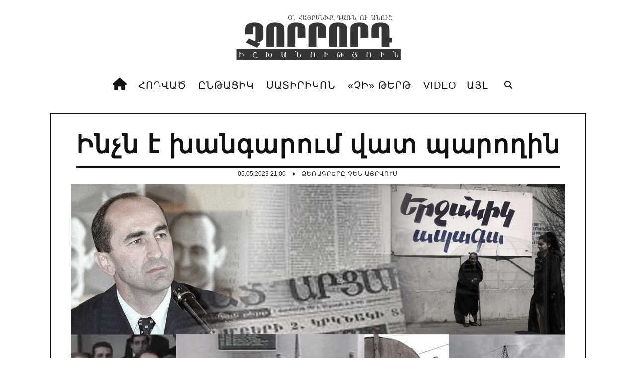

--- FILE ---
content_type: text/html; charset=UTF-8
request_url: https://www.4rd.am/news/inchn_e_xangarowm_vat_paroghin/2023-05-05-10094
body_size: 12668
content:
<!DOCTYPE html>
<!DOCTYPE html>
<html lang="en">
 <head>
 <meta http-equiv="Content-Type" content="text/html; charset=utf-8" />
 <meta http-equiv="X-UA-Compatible" content="IE=edge">
 <meta name="viewport" content="width=device-width, initial-scale=1, initial-scale=1, minimum-scale=1, maximum-scale=1, user-scalable=no">
<title>Ինչն է խանգարում վատ պարողին - 5 Մայիսի 2023 - 4rd.am</title>
 <!-- Favicons -->
 <link rel="shortcut icon" href="https://4rd.am/images/favicon.ico">
 <!-- Online Fonts -->
<!--<link rel="stylesheet" href="https://use.fontawesome.com/releases/v5.6.3/css/all.css" integrity="sha384-UHRtZLI+pbxtHCWp1t77Bi1L4ZtiqrqD80Kn4Z8NTSRyMA2Fd33n5dQ8lWUE00s/" crossorigin="anonymous">--> <link href="https://fonts.googleapis.com/css?family=Lora:400,400i,700,700i&amp;subset=cyrillic,cyrillic-ext,latin-ext" rel="stylesheet">
 <link href="https://fonts.googleapis.com/css?family=Oswald:200,300,400,500,600,700" rel="stylesheet" />
 <!-- Vender -->
 <link href="/css/font-awesome.min.css" rel="stylesheet" />
<link rel="stylesheet" href="https://cdnjs.cloudflare.com/ajax/libs/font-awesome/6.2.1/css/all.min.css" integrity="sha512-MV7K8+y+gLIBoVD59lQIYicR65iaqukzvf/nwasF0nqhPay5w/9lJmVM2hMDcnK1OnMGCdVK+iQrJ7lzPJQd1w==" crossorigin="anonymous" referrerpolicy="no-referrer" />
 <link href="https://4rd.am/css/bootstrap.min.css" rel="stylesheet" />
 <link href="https://4rd.am/css/swiper.min.css" rel="stylesheet" />
 <link href="https://4rd.am/css/jquery.fancybox.min.css" rel="stylesheet" />
 <!-- Main CSS (SCSS Compile) -->
 <link href="https://4rd.am/css/main.css" rel="stylesheet" />
 <!-- JavaScripts -->
 <!--<script src="js/modernizr.js"></script>-->
 <!-- HTML5 Shim and Respond.js IE8 support of HTML5 elements and media queries -->
 <!-- WARNING: Respond.js doesn't work if you view the page via file:// -->
 <!--[if lt IE 9]>
 <script src="https://oss.maxcdn.com/libs/html5shiv/3.7.0/html5shiv.js"></script>
 <script src="https://oss.maxcdn.com/libs/respond.js/1.4.2/respond.min.js"></script>
 <![endif]-->
<meta name="robots" content="max-snippet:-1, max-image-preview:large, max-video-preview:-1"/>
<link rel="canonical" href="/news/inchn_e_xangarowm_vat_paroghin/2023-05-05-10094" />
<meta property="fb:app_id" content="788062088308140" />
<meta property="fb:pages" content="1010411198982376" />
<meta property="og:locale" content="ru_RU" />
<meta property="og:url" content="https://www.4rd.am/news/inchn_e_xangarowm_vat_paroghin/2023-05-05-10094" />
<meta property="og:type" content="article" />
<meta property="og:site_name" content="4rd.am" />
<meta property="og:url" content="/news/inchn_e_xangarowm_vat_paroghin/2023-05-05-10094" />
<meta property="og:title" content="Ինչն է խանգարում վատ պարողին" />
<meta property="og:description" content="" />
<meta property="og:image:alt" content="" />
<meta property="og:image" content="https://www.4rd.am/_nw/100/61769071.jpg"/>
<meta property="og:image:type" content="image/jpeg" />
<meta property="og:image:width" content="600" />
<meta property="og:image:height" content="315" />
<meta property="og:type:article:author" content="brutyanlusine91" />
<meta property="og:type:article:section" content="Ձեռագրերը չեն այրվում" />
<meta property="og:type:profile:first_name" content="First Name" />
<meta property="og:type:profile:last_name" content="Last Name" />
<meta property="og:type:profile:username" content="Հյուր" />
<meta name="twitter:card" content="summary_large_image" />
<meta name="twitter:title" content="Ինչն է խանգարում վատ պարողին">
<meta name="twitter:description" content="">
<meta name="twitter:url" content="https://www.4rd.am/news/inchn_e_xangarowm_vat_paroghin/2023-05-05-10094" />
<meta name="twitter:image" content="https://www.4rd.am/_nw/100/61769071.jpg" />

<meta name="twitter:card" content="summary_large_image" />
<meta name="twitter:title" content="Ինչն է խանգարում վատ պարողին">
<meta name="twitter:description" content="ՆԱԽԸՆՏՐԱԿԱՆ Քաղաքական դիտորդներն արձանագրում են, որ Հայաստանի ներքաղաքական զարգացումները, կուսակցությունների պառակտումը, նախագահական և խորհրդարանական ընտրություններում նախագահ Քոչարյանի ռեժիմի ու նրան սատարող ուժերի պոտենցիալ հակառակորդների վարկաբեկմ...">
<meta name="twitter:url" content="https://www.4rd.am/news/inchn_e_xangarowm_vat_paroghin/2023-05-05-10094" />
<meta name="twitter:image" content="https://www.4rd.am/_nw/100/61769071.jpg" />

<!-- Global site tag (gtag.js) - Google Analytics -->
<script async src="https://www.googletagmanager.com/gtag/js?id=UA-154119777-1"></script>
<script>
 window.dataLayer = window.dataLayer || [];
 function gtag(){dataLayer.push(arguments);}
 gtag('js', new Date());

 gtag('config', 'UA-154119777-1');
</script>

 <!-- Yandex.Metrika counter --> <script type="text/javascript"> (function(m,e,t,r,i,k,a){ m[i]=m[i]||function(){(m[i].a=m[i].a||[]).push(arguments)}; m[i].l=1*new Date(); for (var j = 0; j < document.scripts.length; j++) {if (document.scripts[j].src === r) { return; }} k=e.createElement(t),a=e.getElementsByTagName(t)[0],k.async=1,k.src=r,a.parentNode.insertBefore(k,a) })(window, document,'script','https://mc.yandex.ru/metrika/tag.js?id=104739109', 'ym'); ym(104739109, 'init', {ssr:true, clickmap:true, accurateTrackBounce:true, trackLinks:true}); </script> <noscript><div><img src="https://mc.yandex.ru/watch/104739109" style="position:absolute; left:-9999px;" alt="" /></div></noscript> <!-- /Yandex.Metrika counter --> 

<div id="fb-root"></div>
<script async defer crossorigin="anonymous" src="https://connect.facebook.net/hy_AM/sdk.js#xfbml=1&version=v4.0&appId=303781386952164&autoLogAppEvents=1"></script>

 
	<link rel="stylesheet" href="/.s/src/base.min.css?v=221208" />
	<link rel="stylesheet" href="/.s/src/layer7.min.css?v=221208" />

	<script src="/.s/src/jquery-1.12.4.min.js"></script>
	
	<script src="/.s/src/uwnd.min.js?v=221208"></script>
	<link rel="stylesheet" href="/.s/src/ulightbox/ulightbox.min.css" />
	<link rel="stylesheet" href="/.s/src/socCom.min.css" />
	<link rel="stylesheet" href="/.s/src/social.css" />
	<script src="/.s/src/ulightbox/ulightbox.min.js"></script>
	<script src="/.s/src/socCom.min.js"></script>
	<script src="//sys000.ucoz.net/cgi/uutils.fcg?a=soc_comment_get_data&site=8chipaper"></script>
	<script>
/* --- UCOZ-JS-DATA --- */
window.uCoz = {"module":"news","country":"US","site":{"domain":"4rd.am","id":"8chipaper","host":"chipaper.do.am"},"uLightboxType":1,"layerType":7,"ssid":"377574341565351002330","sign":{"10075":"are required","7251":"The requested content can't be uploaded<br/>Please try again later.","7252":"Previous","7253":"Start slideshow","5458":"Առաջ","5255":"Օգնական","7254":"Change size","3125":"Փակել","3238":"Մանրամասներ","210178":"Notes","7287":"Go to the page with the photo"},"language":"hy"};
/* --- UCOZ-JS-CODE --- */

		function eRateEntry(select, id, a = 65, mod = 'news', mark = +select.value, path = '', ajax, soc) {
			if (mod == 'shop') { path = `/${ id }/edit`; ajax = 2; }
			( !!select ? confirm(select.selectedOptions[0].textContent.trim() + '?') : true )
			&& _uPostForm('', { type:'POST', url:'/' + mod + path, data:{ a, id, mark, mod, ajax, ...soc } });
		}

		function updateRateControls(id, newRate) {
			let entryItem = self['entryID' + id] || self['comEnt' + id];
			let rateWrapper = entryItem.querySelector('.u-rate-wrapper');
			if (rateWrapper && newRate) rateWrapper.innerHTML = newRate;
			if (entryItem) entryItem.querySelectorAll('.u-rate-btn').forEach(btn => btn.remove())
		}
 function uSocialLogin(t) {
			var params = {"facebook":{"width":950,"height":520},"google":{"height":600,"width":700}};
			var ref = escape(location.protocol + '//' + ('www.4rd.am' || location.hostname) + location.pathname + ((location.hash ? ( location.search ? location.search + '&' : '?' ) + 'rnd=' + Date.now() + location.hash : ( location.search || '' ))));
			window.open('/'+t+'?ref='+ref,'conwin','width='+params[t].width+',height='+params[t].height+',status=1,resizable=1,left='+parseInt((screen.availWidth/2)-(params[t].width/2))+',top='+parseInt((screen.availHeight/2)-(params[t].height/2)-20)+'screenX='+parseInt((screen.availWidth/2)-(params[t].width/2))+',screenY='+parseInt((screen.availHeight/2)-(params[t].height/2)-20));
			return false;
		}
		function TelegramAuth(user){
			user['a'] = 9; user['m'] = 'telegram';
			_uPostForm('', {type: 'POST', url: '/index/sub', data: user});
		}
function loginPopupForm(params = {}) { new _uWnd('LF', ' ', -250, -100, { closeonesc:1, resize:1 }, { url:'/index/40' + (params.urlParams ? '?'+params.urlParams : '') }) }
/* --- UCOZ-JS-END --- */
</script>

	<style>.UhideBlock{display:none; }</style>
	<script type="text/javascript">new Image().src = "//counter.yadro.ru/hit;noads0?r"+escape(document.referrer)+(screen&&";s"+screen.width+"*"+screen.height+"*"+(screen.colorDepth||screen.pixelDepth))+";u"+escape(document.URL)+";"+Date.now();</script>
</head>
 <body>
 <!--preload-->
 <div class="loader" id="page-loader">
 <div class="loading-wrapper">
 <p><span><b>.</b></span><span><b>.</b></span><span><b>.</b></span></p>
 </div>
 </div>
 <!--menu mobile-->
 <!--U1MENUMOBILE1Z--><!--menu mobile-->
 <nav class="menu-res hidden-lg hidden-md ">
 <div class="menu-res-inner">
 <ul>
 <li class="menu-item-has-children">
 <a href="">ՀՈԴՎԱԾ</a>
 <ul class="sub-menu">
 <li>
 <a href="https://4rd.am/news/qaghaqakan/1-0-1">ՔԱՂԱՔԱԿԱՆ</a>
 </li>
 <li>
 <a href="https://4rd.am/news/tntesakan/1-0-2">ՏՆՏԵՍԱԿԱՆ</a>
 </li>
 <li>
 <a href="https://4rd.am/news/retro/1-0-12">ՁԵՌԱԳՐԵՐԸ ՉԵՆ ԱՅՐՎՈՒՄ</a>
 </li>
 <li>
 <a href="https://4rd.am/news/na_russkom/1-0-15">НА РУССКОМ</a>
 </li>
 </ul>
 </li>
 <li class="menu-item-has-children">
 <a href="https://www.4rd.am/news/">ԸՆԹԱՑԻԿ</a>
 <ul class="sub-menu">
 <li> 
 <a href="https://4rd.am/news/lowrer/1-0-13">ԼՈՒՐԵՐ</a>
 </li> 
 <li>
 <a href="https://4rd.am/news/lowr_meknabanowtyown/1-0-9">Լուր-մեկնաբանություն</a>
 </li>
 <li>
 <a href="https://4rd.am/news/chi_ritmov/1-0-27">«ՉԻ» ռիթմով</a>
 </li>
 <li>
 <a href="https://4rd.am/news/harcazrowyc/1-0-11">Հարցազրույց</a>
 </li>
<!--<li>
 <li>
 <a href="category-small.html">Category small </a>
 </li>
 <li>
 <a href="category-grid.html">Category grid </a>
 </li>
 <li>
 <a href="category-masonry.html">Category masonry </a>
 </li>
 </li>-->
 </ul>
 </li>
 <li class="menu-item-has-children">
 <a href="https://www.4rd.am/news/satirikon/1-0-7">ՍԱՏԻՐԻԿՈՆ</a>
 <ul class="sub-menu">
 <li>
 <a href="https://4rd.am/news/erazahan/1-0-3">Թռիչքներ երազում և արթմնի</a>
 </li>
 <li>
 <a href="https://4rd.am/news/ejer_mozambiki_patmowtyownic/1-0-28">Էջեր Մոզամբիկի պատմությունից</a>
 </li>
 <li>
 <a href="https://4rd.am/news/blic_virtowal/1-0-8">Բլից-վիրտուալ</a>
 </li>
 <li>
 <a href="https://4rd.am/news/gaghtnalsowmner/1-0-16">Գաղտնազերծումներ</a>
 </li>
 <li>
 <a href="https://4rd.am/news/astghery_howshowm_en/1-0-29">Աստղերը հուշում են</a>
 </li>
 <li>
 <a href="https://4rd.am/news/tagharan/1-0-18">Տաղարան</a>
 </li>
 <li>
 <a href="https://4rd.am/news/ov_e_owzowm_darnal_milionater/1-0-30">Ով է ուզում դառնալ միլիոնատեր</a>
 </li>
 <li>
 <a href="https://4rd.am/news/qyohna_ktakaran/1-0-6">Քյոհնա կտակարան</a>
 </li>

 </ul>
 </li>
 <li>
 <a href="https://4rd.am/news/chi_tert/1-0-26">«ՉԻ» ԹԵՐԹ</a>

 <!--<ul class="sub-menu">

 <li>
 <a href="404.html">Page 404</a>
 </li>
 <li>
 <a href="gallery.html"> Gallery</a>
 </li>
 </ul>-->
 
 </li>
 <li>
 <a href="https://4rd.am/news/video/1-0-25">VIDEO</a>
</li>
 <li class="menu-item-has-children">
 <a href="#">Այլ<span></span></a>
 <ul class="sub-menu">
 <li>
 <a href="https://4rd.am/news/xohanoc/1-0-14">Խոհանոց</a>
 </li>
 <li>
 <a href="https://4rd.am/news/astghagowshak/1-0-4">Աստղագուշակ</a>
 </li>
<!--<li>
 <a href="https://4rd.am/index/0-2">ՄԵՐ ՄԱՍԻՆ</a>
 </li>-->
 <!--<li>
 <a href="https://4rd.am/index/0-3">ԿԱՊ</a>
 </li>

<li> <a href="javascript:;" rel="nofollow" onclick="loginPopupForm(); return false;">Մուտք</a> <i class="sprt"></i></li>
<li><a href="/register">Գրանցում</a> <i class="sprt"></i></li>
 </ul>
</li>-->


</li>

 </ul>
 </li>
 </ul>
 </div>
 </nav><!--/U1MENUMOBILE1Z-->
 <!--page-->
 <div class="page">
 <!--header-->
 <!--U1AHEADER1Z--><div class="mobile-bar hidden-lg hidden-md">
 <div class="menu-icon-mobile hidden-lg hidden-md">
 <i class="fa fa-navicon"></i>
 <span>ԲԱՑԵԼ</span>
 </div>
 <div class="search-icon-mobile">
 <i class="fa fa-search"></i>
 </div>
 <div class="search-box-mobile">
 <form>
 <input type="search" value="" placeholder="Begin typing..." class="txt-search">
 </form>
 </div>
 </div>
 <div class="logo-show">
 <a href="/" class="logo">
 <img alt="" src="https://4rd.am/images/logo1.png" />
 </a>
 </div>

 <nav class="menu-main menu-show hidden-sm hidden-xs">
 <div class="menu-main-inner">
 <ul class="hidden-sm hidden-xs">
 <li class="menu-item-has-children">
 <a href="/"><i class="fa fa-home"></i></a>
 <li class="menu-item-has-children">
<a href="">ՀՈԴՎԱԾ</a>
<ul class="sub-menu">
 <li>
 <a href="https://4rd.am/news/qaghaqakan/1-0-1">ՔԱՂԱՔԱԿԱՆ</a>
 </li>
 <li>
 <a href="https://4rd.am/news/tntesakan/1-0-2">ՏՆՏԵՍԱԿԱՆ</a>
 </li>
 <li>
 <a href="https://4rd.am/news/retro/1-0-12">ՁԵՌԱԳՐԵՐԸ ՉԵՆ ԱՅՐՎՈՒՄ</a>
 </li>
 <li>
 <a href="https://4rd.am/news/na_russkom/1-0-15">НА РУССКОМ</a>
 </li>
 </ul>
 </li>
 <li class="menu-item-has-children">
 <a href="https://www.4rd.am/news/">ԸՆԹԱՑԻԿ</a>
 <ul class="sub-menu">
 <li> 
 <a href="https://4rd.am/news/lowrer/1-0-13">ԼՈՒՐԵՐ</a>
 </li> 
 <li>
 <a href="https://4rd.am/news/lowr_meknabanowtyown/1-0-9">Լուր-մեկնաբանություն</a>
 </li>
 <li>
 <a href="https://4rd.am/news/chi_ritmov/1-0-27">«ՉԻ» ռիթմով</a>
 </li>
 <li>
 <a href="https://4rd.am/news/harcazrowyc/1-0-11">Հարցազրույց</a>
 </li>
 </ul>
 </li>
 <li class="menu-item-has-children">
 <a href="https://4rd.am/news/satirikon/1-0-7">ՍԱՏԻՐԻԿՈՆ</a>
 <ul class="sub-menu">
 <li>
 <a href="https://4rd.am/news/erazahan/1-0-3">Թռիչքներ երազում և արթմնի</a>
 </li>
 <li>
 <a href="https://4rd.am/news/ejer_mozambiki_patmowtyownic/1-0-28">Էջեր Մոզամբիկի պատմությունից</a>
 </li>
 <li>
 <a href="https://4rd.am/news/blic_virtowal/1-0-8">Բլից-վիրտուալ</a>
 </li>
 <li>
 <a href="https://4rd.am/news/gaghtnalsowmner/1-0-16">Գաղտնազերծումներ</a>
 </li>
 <li>
 <a href="https://4rd.am/news/astghery_howshowm_en/1-0-29">Աստղերը հուշում են</a>
 </li>
 <li>
 <a href="https://4rd.am/news/tagharan/1-0-18">Տաղարան</a>
 </li>
 <li>
 <a href="https://4rd.am/news/ov_e_owzowm_darnal_milionater/1-0-30">Ով է ուզում դառնալ միլիոնատեր</a>
 </li>
 <li>
 <a href="https://4rd.am/news/qyohna_ktakaran/1-0-6">Քյոհնա կտակարան</a>
 </li>

 </ul>
 </li>
 
 <li class="menu-item-has-children">
 <a href="https://4rd.am/news/chi_tert/1-0-26">«ՉԻ» ԹԵՐԹ</a>

 </li>
 
 <li class="menu-item-has-children">
 <a href="https://4rd.am/news/video/1-0-25">VIDEO</a>
 
 <li class="menu-item-has-children">
 <a href="#">Այլ<span></span></a>
 <ul class="sub-menu">
 <li>
 <a href="https://www.4rd.am/news/stop_kadr/1-0-31">Ստոպ-կադր</a>
 </li>
<li>
 <a href="https://4rd.am/news/xohanoc/1-0-14">Խոհանոց</a>
 </li>
 <li>
 <a href="https://4rd.am/news/astghagowshak/1-0-4">Աստղագուշակ</a>
 </li>
<!--<li>
 <a href="https://4rd.am/index/0-2">ՄԵՐ ՄԱՍԻՆ</a>
 </li>-->
 <!--<li>
 <a href="https://4rd.am/index/0-3">ԿԱՊ</a>
 </li>-->
<!--
<li> <a href="javascript:;" rel="nofollow" onclick="loginPopupForm(); return false;">Մուտք</a> <i class="sprt"></i></li>
<li><a href="/register">Գրանցում</a> <i class="sprt"></i></li>
 </ul>
</li>-->


</li>

 </ul>
 </li>
 </ul>
 
 <div class="search-icon">
 <i class="fa fa-search"></i>
 </div>
 <div class="search-box">
<form onsubmit="this.sfSbm.disabled=true" method="get" style="margin:0" action="/search/">
<input type="text" placeholder="Որոնում" name="q" maxlength="50" size="20" class="queryField" />
<!-- <div><input type="submit" class="searchSbmFl" name="sfSbm" value="Որոնում" /></div>-->
</form>
 </div>
 </div>
 </nav><!--/U1AHEADER1Z--> 
 <header class="header">
 <div class="container">
 
 </div>
 </header>
 <!--wrapper-->
 <div class="wrapper">
 <div class="wrap">
 
 <!--<div class="sitemap">
 <div class="sitemap-inner">
 <span> &#9830;</span>
 <a href="/news/retro/1-0-12">Խորագրի մյուս նյութերը</a>
 <span> &#9830;</span>
 <a href="/news/">Բոլոր նյութերը</a>
 <span> &#9830;</span>
 
 
 </div>
 <div class="clearfix"></div>
 </div>-->
 <!--hightlight news-->
 <!--cols-->
 <div class="detail-page">
 
 <div class="detail-title">
 <h1>Ինչն է խանգարում վատ պարողին</h1>
 </div>
 
 <div class="detail-meta">
 <div class="post-meta">
 <span class="post-date">
 05.05.2023 21:00
 <div class="post-dot">
 <span>♦</span> 
 </div>
 <span class="post-category">
 <a href="/news/retro/1-0-12">Ձեռագրերը չեն այրվում</a>
 </span>
 </div>
</div>

 <div>
 <div class="post-thumbnail">
 
 </p>
 
 
 <img src="/_nw/100/61769071.jpg" alt="Ինչն է խանգարում վատ պարողին">
 
 </div>
 <article class="detail">
 
 <!-- Աջակցություն կայքին /-->
<table border="1" cellpadding="1" cellspacing="1" style="width:100%;">
 <tbody>
 <tr>
 <td style="text-align: center; background-color: rgb(255, 255, 153); border-color: rgb(153, 153, 153); vertical-align: middle;">
 <!-- Աջակցություն կայքին /-->
 <div class="payments">

<a title="Աջակցություն կայքին" href="https://www.4rd.am/index/mer_masin/0-4"><strong> ԿԱՅՔԻՆ ԱՋԱԿՑԵԼՈՒ ՀԱՄԱՐ ՍԵՂՄԵՔ ԱՅՍՏԵՂ</strong></i></a>
 <!-- Աջակցություն կայքին /-->
 </td>
 </tr>
 </tbody>
</table> 
 <br>
 
 
<div id="insertABlock"><p><u><strong>ՆԱԽԸՆՏՐԱԿԱՆ</strong></u></p>

<p>Քաղաքական դիտորդներն արձանագրում են, որ Հայաստանի ներքաղաքական զարգացումները, կուսակցությունների պառակտումը, նախագահական և խորհրդարանական ընտրություններում նախագահ <strong>Քոչարյանի </strong>ռեժիմի ու նրան սատարող ուժերի պոտենցիալ հակառակորդների վարկաբեկման գործընթացը, ինչպես նաև տնտեսական 20 տոկոս աճի մասին նախագահի հայտարարությունները հուշում են, որ վերջինս ակտիվորեն նախապատրաստվում է նոր՝ 2003-ին կայանալիք նախագահական ընտրություններին: Կարծում ենք, կասկածից վեր է, որ նա հաջորդ անգամ էլ հանդգնություն կունենա առաջադրվել երկրի ղեկավարի պաշտոնում, ուստի հարկ ենք համարում անդրադառնալ պարոն Քոչարյանի ավելի քան երեքամյա գործունեությանը այդ պաշտոնում՝ անհրաժեշտ հետևություններ անելու համար: Հետաքրքիր է վերհիշել 98-ի նրա նախընտրական խոստումները և հստակեցնել, թե այդ խոստումների ո՞ր մասն է այսօր իրականություն դարձել: Դա կարևոր է կողմնորոշվելու համար, թե արժե՞ 2003-ին կրկին վստահել ու հավատալ նախագահի ապագա թեկնածու Քոչարյանի խոստումներին:</p>

<p>Իհարկե, ժամանակն է հասկանալ, որ որևէ մակարդակի ընտրություններում թեկնածուի տված խոստումները քաղաքականության մեջ շատ քիչ արժեք ունեն: Այդուհանդերձ, 98-ին նախագահի թեկնածու Քոչարյանն իր նախընտրական ծրագրի առաջնորդողում պնդում էր. <em><strong>&laquo;... մեր ուժը ներքին համախմբվածության ու համազգային միասնության մեջ է&raquo;:</strong></em> Միանգամայն ընդունելի տեսակետ: Այլ հարց է, թե ժամանակին ի՞նչ էր հասկանում սույն արժանավոր թեկնածուն վերոհիշյալի մասին խոսելով. արդյո՞ք արտագաղթ, կուսակցությունների քայքայում, ինչին այսօր ականատես ենք նրա եռամյա գործունեության արդյունքում:</p>

<p>98-ին թեկնածու Քոչարյանը տնտեսական քաղաքականության առաջնահերթ խնդիրներից մեկն էր համարում աշխատատեղերի կտրուկ ավելացումը: Կտրուկ՝ նշանակում է անմիջապես և նկատելիորեն: Մինչդեռ ավելի քան 3 տարիների ընթացքում այդ &laquo;կտրուկը&raquo; մեր ազգաբնակչության համար այդպես էլ նկատելի չդարձավ:</p>

<p>Քոչարյանը խոստանում էր՝ <em><strong>&laquo;... պետության ակտիվ միջամտություն էներգետիկայում...&raquo;: </strong></em>Այո, պետությունն այսօր ակտիվ միջամտում է այս ոլորտի գործունեությանը նրանով, որ ստիպում է վաճառել ոչ միայն էլցանցերը, այլև էներգահամակարգն ամբողջությամբ, որովհետև ի վիճակի չէ կարգավորել պետական մարմինների գործունեությունն ու պայքարել այդ ոլորտում արմատացած կոռուպցիայի ու պետական միջոցների յուրացումների, վատնումների դեմ:</p>

<p><em><strong>&laquo;Հարկային համակարգի պարզեցում և հստակեցում...&raquo;, </strong></em>- խոստանում էր թեկնածու Քոչարյանը: Իհարկե, համակարգն, իրոք, պարզեցվել է, բայց այնքանով, որքանով հիմա ՊԵՆ-ը ուղղակի մտնում է ձեռնարկություններ ու դիրեկտիվ պահանջ ներկայացնում՝ կանխավճարներ մուծել՝ անկախ այն բանից, թե այդ ձեռնարկությունները բյուջեի նկատմամբ պարտավորություններ ունե՞ն, թե՞ ոչ:</p>

<p><em><strong>&laquo;Առաջնահերթ սոցիալական խնդիրը իրական աշխատավարձերի կտրուկ աճն է...&raquo;,- </strong></em>հայտարարում էր թեկնածու Քոչարյանը 98-ին: Դարձյալ կտրուկ և դարձյալ աճ: Սա հիշեցնում է հայ մեկ այլ կարկառուն գործիչ Վազգեն Մանուկյանի նախընտրական ծրագիրը, որը հայտարարում էր, որ եթե ազգս խելք ունենա ու իրեն ընտրի, ապա բյուջետային աշխատողների աշխատավարձը 10 անգամ կբարձրանա: Ասենք Վ. Մանուկյանը նախագահ չդարձավ ու նրան աշխատավարձերը չավելացնելու համար չենք կարող մեղադրել, իսկ Քոչարյանին հո կարո՞ղ ենք: Մինչդեռ 98-ից ի վեր, անցած ավելի քան երեք տարիների ընթացքում, բյուջետային աշխատողների աշխատավարձերի կտրուկ աճ ոչ միայն չի արձանագրվել, այլև փոխարենը անցած տարվա վերջին երեք-չորս ամիսների աշխատավարձերը սառեցվել ու առայժմ հույս էլ չկա, թե երբևէ կվճարվեն:</p>

<p>Քոչարյանը ժամանակին նաև խոստանում էր՝ <strong><em>&laquo;... պետական միջոցներով ծավալուն բնակարանային շինարարության իրականացում, 2001-ին բնակարանային խնդրի վերջնական լուծման ապահովում...&raquo;:</em></strong> Հիշո՞ւմ եք խորհրդային վերջին տարիներին վերակառուցման ու հրապարակայնության ջատագով ընկեր Գորբաչովն էլ էր հայտարարում, թե մինչև 2000-ը յուրաքանչյուր սովետական ընտանիք ապահովված կլինի առանձին բնակարանով և ի՞նչ: Կարծում ենք, տեղին կլինի, եթե առավել ևս անօթևան ու վթարային շենքերի բնակիչ քաղաքացիները գոնե մեկ անգամ հարց բարձրացնեն, թե որտեղ են իրենց բնակարանները՝ արդեն 2001-ն է:</p>

<p><strong><em>&laquo;...կառավարման մարմինների լիազորությունների և պատասխանատվության հստակեցում...&raquo;: </em></strong>Սա էլ էր թեկնածու Քոչարյանի նախաձեռնությունը: Հարց է առաջանում, թե անցած տարիների ընթացքում կառավարման հատկապես ո՞ր օղակում են հստակեցվել լիազորություններն ու պատասխանատվությունը և կոնկրետ ո՞ր պաշտոնյան է իր թերացումների համար պատասխանատվություն կրել, թե՞ նման դեպքերն էլ 9-ից հետո կտրուկ նվազել են: Կամ արդյո՞ք խոսքը գնում է ԱԱՆ-ի մասին, որը երկրում տեղի ունեցող ահաբեկչությունը կանխելու փոխարեն կենտրոնացել է տնտեսական հանցագործությունների իբր բացահայտման վրա ու իր այդ լծակով փորձում է ազդել այն ձեռնարկատերերի վրա, որոնք կամ ընդդիմադիր են, կամ փորձում են չենթարկվել ղարաբաղյան կլանին: Կամ ով չի հիշում, թե 99-ի հոկտեմբերի 27-ի ոճրագործության համար ԱԱՆ և ՆԳՆ մարմինների ղեկավարներն իրենց հստակ լիազորությունները չկատարելու համար ինչ պատասխանատվության ենթարկվեցին. ԱԱՆ նախկին նախարար Սերժ Սարգսյանն, օրինակ, դրա արդյունքում նշանակվեց պաշտպանության նախարար և անվտանգության խորհրդի քարտուղար: Ավելին, նույն նախագահ Քոչարյանը հրաժարվում էր 99-ի ոճրագործությունից հետո պատասխանատվության ենթարկել ոճրագործությունը չկանխած պաշտոնյաներին:</p>

<p>Քոչարյանի՝ 98-ի նախընտրական ծրագրում ամպագոռգոռ խոստումները բազմաթիվ են: Ճիշտ այդքան են, թերևս, նաև նրա չիրագործված խոստումները: Բայց խոսենք մի վերջինի մասին.</p>

<p><em><strong>&laquo;...բանակցային ճանապարհով հասնել ԼՂ ժողովրդի ազատ ինքնորոշման իրավունքի միջազգային ճանաչմանը՝ միաժամանակ երաշխավորելով նրա գոյությունը անվտանգ սահմաններում...&raquo;: </strong></em>Իրավիճակն իրականում հեռու է պարոն Քոչարյանի նախընտրական խոստումն իրականություն համարելուց: Այսօր միջազգային հանրությունը ոչ միայն չի ճանաչում ԼՂ ժողովրդի ինքնորոշման իրավունքը, այլև նրան առաջարկում է &laquo;ձեռնպահ մնալ տեղական ինքնակառավարման ընտրություններից&raquo;, որովհետև չի էլ պատրաստվում ճանաչել այդ ժողովրդի ինքնորոշման իրավունքը: Փոխարենն արդեն 98-ից ԼՂ հիմնախնդիրը դարձել է ոչ թե ինքնորոշման իրավունքի, այլ Հայաստան-Ադրբեջան տարածքային վեճի խնդիր: Ուրեմն ո՞ւր մնացին նախագահ Քոչարյանի առանցքային խոստումները: Դեռ երկու տարի կա, կասեք դուք և, թերևս, կսխալվեք, որովհետև անցած երեք տարիների ընթացքում Ռ. Քոչարյանն իր նախընտրական խոստումներից և ոչ մեկը չի իրականացրել:</p>

<p><em><strong>Արթուր Գրիգորյան</strong></em></p>

<p><em>&laquo;Չորրորդ իշխանություն&raquo;, թիվ 253, օգոստոսի 30, 2001 թ.</em></p></div>
<!--
<div class="ABlockTo2"> 
</div>
 
<div class="ABlockTo3"> 
</div>-->
<!-- Reklama Block--> 
<!--<div class="ABlockTo">

<div style="margin-bottom: 15px;" class="content_adv">

<div id="adv"></div>
<script type="text/javascript" src="//www.4rd.am/rtr/1-2"></script>
 </div> -->
 
 </div> 
<span></span>
<span></span>
 </article>
 <!---->
 <!--GALLERY-->
 

 
 <div class="detail-bottom">
 
 <div class="single-tag single-info">
 <p class="caption"><span>#Tags / Պիտակներ</span> </p>
 <div class="tags">
 <noindex><a href="/search/%C2%AB%D5%89%D5%B8%D6%80%D6%80%D5%B8%D6%80%D5%A4%20%D5%AB%D5%B7%D5%AD%D5%A1%D5%B6%D5%B8%D6%82%D5%A9%D5%B5%D5%B8%D6%82%D5%B6%C2%BB/" rel="nofollow" class="eTag">«Չորրորդ իշխանություն»</a>, <a href="/search/%D5%8C%D5%B8%D5%A2%D5%A5%D6%80%D5%BF%20%D5%94%D5%B8%D5%B9%D5%A1%D6%80%D5%B5%D5%A1%D5%B6/" rel="nofollow" class="eTag">Ռոբերտ Քոչարյան</a></noindex>
 </div>
 </div>
 <div class="row">
 <div class="col-md-6 col-sm-12">
 <div class="single-info">
 <p class="caption"><span>ՎԱՐԿԱՆԻՇ</span> </p>
 <div class="single-rating">
 <div class="rating-item">
 <strong><span class="news-details-reads">&nbsp;&nbsp;<i class="fa fa-eye"></i>&nbsp;629 </span></strong>
 <span>ԴԻՏՈՒՄ</span>
 </div>
 <div class="rating-item">
 <strong><span class="news-details-reads">
 
 <div class="rating_like" id="rating_like10094">
 <a href="javascript://" id="golike" onclick="$.post('/news/', { 'a': '65', 'o_type': 'vi' , 'id': '10094', 'mark': '5', 'mod': 'news'}, function(data) { if($(data).text().indexOf('արդեն գնահատել եք')>-1) _uWnd.alert('Դուք արդեն արդեն գնահատել եք տվյալ նյութը','Սխալ',{w:230,h:80,t:3000} ); else {_uWnd.alert('Ձեր գնահատումն ընդունվեց','Հաջողություն',{w:230,h:80,t:3000});$('#rating_like10094').text('Like 5');}; } );">
 <div class="rating_like_r"><i class="fa fa-thumbs-o-up" aria-hidden="true"></i>
 +4</div></strong></span>
 <span>ՀԱՎԱՆՈՒՄ</span>
 </a> 
 </div>

  </span></strong>
 
 </div>
 </div>
 </div>
 </div>
 <div class="col-md-6 col-sm-12">
 <div class="single-info">
 
 <p class="caption"><span>Տարածեք</span> </p>
 <div class="single-share">
<span class="share-btn">
 <a class="btn-facebook" data-id="fb"><i class="fab fa-facebook-f"></i></a>
 <a class="btn-twitter" data-id="tw"><i class="fab fa-twitter"></i></a>
 <a class="btn-telegram" data-id="tg"><i class="fab fa-telegram"></i></a>
</span> 

 </div>
 </div>
 </div>
 </div>
 </div>
<div class="related-post">
 <div class="box-detail-caption">
 <p>
 <iframe data-aa="1504482" src="//ad.a-ads.com/1504482?size=468x60" style="width:468px; height:60px; border:0px; padding:0; overflow:hidden; background-color: transparent;" ></iframe>
 </p>
 <span>ՆՄԱՆԱՏԻՊ ՆՅՈՒԹԵՐ</span>
 </div>
 <div class="tags-three">
 <div class="row">
 <i> <ul class="uRelatedEntries"><li class="uRelatedEntry"><a href="/news/sahmanadrakan_paranoya/2024-07-05-12176">Սահմանադրական պարանոյա</a></li><li class="uRelatedEntry"><a href="/news/depi_sahmanadrakan_brnapetowtyown/2024-07-02-12171">Դեպի սահմանադրական բռնապետություն</a></li><li class="uRelatedEntry"><a href="/news/apashrjapakman_harcowm_amn_i_hayastani_dirqoroshowmnery/2024-06-21-12153">Ապաշրջափակման հարցում ԱՄՆ-ի և Հայաստանի դիրքորոշումները</a></li><li class="uRelatedEntry"><a href="/news/o_v_e_meghavor_qyrq_qyrqoryani_pogheri_poshiacman_hamar/2024-06-18-12143">Ո՞վ է մեղավոր Քըրք Քըրքորյանի փողերի փոշիացման համար</a></li><li class="uRelatedEntry"><a href="/news/brnapeti_ashowny/2024-06-14-12133">Բռնապետի աշունը</a></li><li class="uRelatedEntry"><a href="/news/mez_nor_heghashrjowm_petq_che/2024-06-07-12114">Մեզ նոր հեղաշրջում պետք չէ</a></li><li class="uRelatedEntry"><a href="/news/ashxarhi_dem_payqaroghy/2024-06-04-12106">Աշխարհի դեմ պայքարողը</a></li><li class="uRelatedEntry"><a href="/news/anhrajhesht_pashtpanowtyan_skzbownqy/2024-06-01-12099">Անհրաժեշտ պաշտպանության սկզբունքը</a></li><li class="uRelatedEntry"><a href="/news/nor_ashxarhakargy_takowm_e_taracashrjani_drnery/2024-05-24-12057">Նոր աշխարհակարգը թակում է տարածաշրջանի դռները</a></li><li class="uRelatedEntry"><a href="/news/parer_xavarowm/2024-05-21-12056">Պարեր խավարում</a></li></ul></i>
 </div>
 </div>
 </div>
 </div>
 
 </div>
 </div>
 
 <!--bottom-->
 <div class="bottom">
 <!--<div class="bottom-inner">
 <div class="bottom-col">
 <div class="col-caption">
 <span>RECENT POST</span>
 </div>
 <ul class="recent-post">
 <li>
 <p><a href="single-gallery.html"> Maecenas semper ante sed lectus egestas.</a></p>
 </li>
 <li>
 <p><a href="single.html"> Proin eget tortor risus.</a></p>
 </li>
 
 <li>
 <p><a href="single-fullwidth-special.html"> The beautifull girl.</a></p>
 </li>
 
 <li>
 <p><a href="single-fullwidth-three-column.html"> Simply dummy text</a></p>
 </li>
 
 <li>
 <p><a href="single-audio.html"> What The Font</a></p>
 </li>
 </ul>
 </div>
 <div class="bottom-col">
 <div class="col-caption">
 <span>#TAGS / ՊԻՏԱԿՆԵՐ</span>
 </div>
 <div class="list-tags">
 <p class="hidden"></p>
 <a href="#"> special</a>
 <a href="3"> USA</a>
 <a href="#"> spotlight</a>
 <a href="#"> Days news</a>
 <a href="3"> review</a>
 <a href="#"> spotlight</a>
 <a href="#"> max in</a>
 <a href="#"> special</a>
 <a href="3"> cloud </a>
 <a href="#"> spotlight</a>
 <a href="#"> Lorem text</a>
 <a href="3"> review</a>
 <a href="#"> spotlight</a>
 <a href="#"> sky blue</a>
 <a href="3"> review</a>
 <a href="#"> hot news</a>
 <a href="#"> ciz themes</a>
 <a href="3"> review</a>
 <a href="#"> spotlight</a>
 <a href="#"> spotlight</a>
 <a href="#"> Lorem text</a>
 <a href="3"> review</a>
 <a href="#"> spotlight</a>
 <a href="#"> sky blue</a>
 <a href="3"> review</a>
 </div>
 </div>
 <div class="bottom-col">
 <div class="col-caption">
 <span>INSTAGRAM</span>
 </div>
 <ul class="instagram-pics">
 <li>
 <a href="#">
 <img src="images/i1.jpg" alt="" />
 </a>
 </li>
 <li>
 <a href="#">
 <img src="images/i2.jpg" alt="" />
 </a>
 </li>
 <li>
 <a href="#">
 <img src="images/i3.jpg" alt="" />
 </a>
 </li>
 <li>
 <a href="#">
 <img src="images/i4.jpg" alt="" />
 </a>
 </li>
 <li>
 <a href="#">
 <img src="images/i5.jpg" alt="" />
 </a>
 </li>
 <li>
 <a href="#">
 <img src="images/i6.jpg" alt="" />
 </a>
 </li>
 </ul>
 </div>
 <div class="clearfix"></div>
 </div>
 </div>-->
 </div>
 
 <!--footer-->
 <!--U1BFOOTER1Z--><footer class="footer">
 <a href="/" class="logo">
 <img alt="" src="https://4rd.am/images/logo1.png" />
 </a>
 <div class="footer-bar">
 <div class="allright">
 <p> All rights reserved. Designed by <a href="#"> FXThemes</a></p>
 <p>
 <a href="javascript:;" rel="nofollow" onclick="loginPopupForm(); return false;">Մուտք</a> <i class="sprt"></i>&nbsp;/&nbsp;
<a href="/register">Գրանցում</a> <i class="sprt"></i>
</p>
 <p><a href="https://4rd.am/index/informacija_o_sajte/0-4">Մեր մասին </a>/<a href="https://www.4rd.am/index/kayqi_qartezy/0-6"> Կայքի քարտեզը </a> /<a href="https://4rd.am/index/0-3"> Կապ</a></p>
 </div>
 
 <div class="social-footer">
 <a href="https://www.facebook.com/4ishkhanutyun/?ref=pages_you_manage" class="facebook" target="_blank">
 <i class="fab fa-facebook"></i>
 </a>
 <a href="https://twitter.com/home" class="twitter" target="_blank">
 <i class="fab fa-twitter"></i>
 </a>
 <a href="https://www.4rd.am/news/rss" class="rss" target="_blank">
 <i class="fa fa-rss"></i>
 </a>
 <a href="https://www.instagram.com/4rd.am/" class="instagram" target="_blank">
<i class="fab fa-instagram"></i>
 </a>
 <a href="https://www.tiktok.com/@4rd.am?lang=ru-RU&fbclid=IwAR04B1_1vYwRYShWJ-NZA5Y3ROiZx1uhU3Wln9w4T1A8ldmzTqabYCU1_s0" class="youtube" target="_blank">
<i class="fab fa-tiktok"></i>
 </a>
 </div>
 <div>


<p style="font-size: 13px;"><div class="tOnline" id="onl1">Առցանց՝ <b>11</b></div> <div class="gOnline" id="onl2">Հյուրեր՝ <b>11</b></div> <div class="uOnline" id="onl3">Գրանցվածներ՝ <b>0</b></div> </p>
<p style="font-size: 11px;"></p></div>
 </div>

 <div class="clearfix"></div>
 <!-- Yandex.Metrika informer --> <a href="https://metrika.yandex.ru/stat/?id=104739109&amp;from=informer" target="_blank" rel="nofollow">     <img src="https://informer.yandex.ru/informer/104739109/3_0_FFFFFFFF_EFEFEFFF_0_pageviews"          style="width:88px; height:31px; border:0;"          alt="Яндекс.Метрика"          title="Яндекс.Метрика: данные за сегодня (просмотры, визиты и уникальные посетители)"         class="ym-advanced-informer" data-cid="104739109" data-lang="ru"/> </a> <!-- /Yandex.Metrika informer -->  <!-- Yandex.Metrika counter --> <script type="text/javascript">     (function(m,e,t,r,i,k,a){         m[i]=m[i]||function(){(m[i].a=m[i].a||[]).push(arguments)};         m[i].l=1*new Date();         for (var j = 0; j < document.scripts.length; j++) {if (document.scripts[j].src === r) { return; }}         k=e.createElement(t),a=e.getElementsByTagName(t)[0],k.async=1,k.src=r,a.parentNode.insertBefore(k,a)     })(window, document,'script','https://mc.yandex.ru/metrika/tag.js?id=104739109', 'ym');      ym(104739109, 'init', {ssr:true, webvisor:true, clickmap:true, params: {__ym: {isFromApi: 'yesIsFromApi'}}, accurateTrackBounce:true, trackLinks:true}); </script> <noscript><div><img src="https://mc.yandex.ru/watch/104739109" style="position:absolute; left:-9999px;" alt="" /></div></noscript> <!-- /Yandex.Metrika counter -->   
 </div>
 </footer><!--/U1BFOOTER1Z-->
 </div>
 <!--go to top-->
 <span class="totop">
 Դեպի
 <em>ՎԵՐ</em>
 </span>
 <!--scrip file-->
 <!--<script src="https://4rd.am/js/jquery.min.js"></script>-->
 <script src="https://4rd.am/js/bootstrap.min.js"></script>
 <script src="https://4rd.am/js/isotope.pkgd.min.js"></script>
 <script src="https://4rd.am/js/swiper.min.js"></script>
 <script src="https://4rd.am/js/jquery.matchHeight.min.js"></script>
 <script src="https://4rd.am/js/main.js"></script>
 <script src="https://www.4rd.am/js/share-buttons.js"></script>
 </body>
 </html>
<!-- 0.20145 (s722) -->

--- FILE ---
content_type: text/css
request_url: https://4rd.am/css/main.css
body_size: 15142
content:
/*------------------------------------------------------------------

    [Main Style Stylesheet]
    Project:        MazPage - Magazine, News, Blog, Shop, Newspaper Template
    Version:        1.1
    Author:         CizThemes
    Author URI:     https://themeforest.net/user/cizthemes    
    Last change:    16/06/2017
-------------------------------------------------------------------

    [Table of contents]
    01. Setting
    02. Components 
    03. Header
    04. Menu
    05. Home Page
    05. SlideBar
    06. Bottom 
    07. Footer 
    08. Page Category
    09. Page Detail
    10. Page 404 
    11. Page Gallery 
    12. Page About 
    13. Page Shop 
    14. Page Contact 

-------------------------------------------------------------------*/
h1, .h1 {
  font-size: 35px; }

h2, .h2 {
  font-size: 24px; }

h3, .h3 {
  font-size: 25px; }

h4, .h4 {
  font-size: 20px; }

h5, .h5 {
  font-size: 18px; }

h6, .h6 {
  font-size: 15px; }

/*==========Setting=========*/
body {
  font-family: "Arial", serif;
  min-width: 320px;
  font-size: 16px;
  line-height: 1.4;
  color: #222;
  -moz-transition: all ease 0.5s;
  -o-transition: all ease 0.5s;
  -webkit-transition: all ease 0.5s;
  transition: all ease 0.5s; }
  body.layout-white {
    background-color: #fff; }
    body.layout-white .page-wrap {
      padding: 0px;
      border: none;
      margin: 0px auto; }
  body.layout-boxed {
    background-color: #fff; }
  body.background {
    background-image: url(../images/bg.jpg);
    background-repeat: no-repeat;
    background-position: center center;
    background-size: cover;
    background-attachment: fixed; }

dt, dd {
  line-height: 1.5; }

body, html {
  /*height: 100%;*/
  overflow-x: hidden;}

a:hover {
  text-decoration: none;
  color: inherit; }

a {
  color: inherit; }

a:active, a:focus {
  text-decoration: none;
  color: inherit; }

img {
  max-width: 100%; }

h1, h2, h3, h4, h5, h6, .h1, .h2, .h3, .h4, .h5, .h6 {
  line-height: 1.3;
  font-family: "Arial", serif;
  font-weight: 700; }

iframe {
  width: 100%;
  border: none; }

::selection {
  background: #ca2026;
  color: #fff; }

/*==========Components=========*/
span.type {
  white-space: nowrap;
  overflow: hidden;
  width: 30em; }

@keyframes blink {
  to {
    opacity: .0; } }

.my-btn {
  display: inline-block;
  line-height: 40px;
  padding: 0px 30px;
  font-family: "Arial", serif;
  color: #fff;
  background-color: #111;
  letter-spacing: 2px;
  margin: 0px 0px 0px 0px;
  text-transform: uppercase;
  border: none;
  width: 100%;
  -moz-transition: all ease 0.5s;
  -o-transition: all ease 0.5s;
  -webkit-transition: all ease 0.5s;
  transition: all ease 0.5s; }
  .my-btn:hover {
    background-color: #ca2026;
    outline: none;
    color: #fff; }
  .my-btn.active {
    background-color: #ca2026;
    outline: none;
    color: #fff; }
    .my-btn.active:hover {
      opacity: 0.8; }

.row-fix {
  margin-left: -5px;
  margin-right: -5px; }
  .row-fix .col-fix {
    padding-left: 5px;
    padding-right: 5px; }

@media screen and (max-width: 767px) {
  .container {
    max-width: 390px; } }

#page-loader {
  width: 100%;
  height: 100%;
  background: #fff;
  color: #111;
  position: fixed;
  display: table;
  top: 0;
  left: 0;
  z-index: 99999; }
  #page-loader .loading-wrapper {
    display: table-cell;
    width: 100%;
    height: 100%;
    text-align: center;
    vertical-align: middle; }
    #page-loader .loading-wrapper p {
      text-align: center;
      text-transform: uppercase;
      margin: 0px;
      color: #111;
      font-size: 12px;
      opacity: 0.8;
      font-weight: 300;
      letter-spacing: 2px;
      font-family: "Arial", serif; }
      #page-loader .loading-wrapper p span {
        font-size: 15px;
        animation-name: dots;
        animation-duration: 1.4s;
        animation-iteration-count: infinite;
        animation-fill-mode: both; }
      #page-loader .loading-wrapper p span:nth-child(2) {
        animation-delay: .2s; }
      #page-loader .loading-wrapper p span:nth-child(3) {
        animation-delay: .4s; }

@keyframes dots {
  0% {
    opacity: .2; }
  20% {
    opacity: 1; }
  100% {
    opacity: .2; } }

.wrapper {
  max-width: 1100px;
  padding: 0px 10px;
  margin: 0px auto; }

.wrap {
  max-width: 1100px;
  min-height: 500px;
  border: 2px solid #111;
  margin: 5px auto;
  padding: 20px 40px;
  background-color: #fff;
  -moz-transition: transform ease 0.5s;
  -o-transition: transform ease 0.5s;
  -webkit-transition: transform ease 0.5s;
  transition: transform ease 0.5s; }
  @media screen and (max-width: 991px) {
    .wrap {
      padding: 20px 15px;
      margin: 0px auto; } }
  .wrap:before {
    content: "";
    display: block;
    position: absolute;
    left: 20px;
    right: 20px;
    height: 15px;
    top: -16px;
    background-color: #fff;
    -moz-transition: all ease 0.5s;
    -o-transition: all ease 0.5s;
    -webkit-transition: all ease 0.5s;
    transition: all ease 0.5s;
    visibility: hidden;
    opacity: 0; }
  .wrap:after {
    content: "";
    display: block;
    position: absolute;
    left: 40px;
    right: 40px;
    height: 15px;
    top: -32px;
    background-color: #fff;
    -moz-transition: all ease 0.5s;
    -o-transition: all ease 0.5s;
    -webkit-transition: all ease 0.5s;
    transition: all ease 0.5s;
    visibility: hidden;
    opacity: 0; }

/*==========Header=========*/
.header {
  position: relative;
  z-index: 999;
  text-align: center;
  height: 200px;
  -moz-transition: all ease 0.5s;
  -o-transition: all ease 0.5s;
  -webkit-transition: all ease 0.5s;
  transition: all ease 0.5s;
  top: -200px;
  left: 0px;
  right: 0px;
  position: absolute; }
  .header .logo-wrap {
    height: 150px;
    padding: 50px 0px 0px 0px; }
  .header a.logo img {
    width: 300px; }

@media screen and (min-width: 992px) {
  .open-menu {
    background-color: #111; }
    .open-menu .header {
      top: 0px; }
      .open-menu .header .menu-main {
        z-index: 1;
        opacity: 1; }
    .open-menu .wrap {
      transform: translate3d(0px, 400px, 0px) scale(0.98);
      border: 2px solid transparent; }
      .open-menu .wrap:before {
        content: "";
        display: block;
        position: absolute;
        left: 20px;
        right: 20px;
        height: 15px;
        top: -18px;
        background-color: #fff;
        visibility: visible;
        opacity: 1; }
      .open-menu .wrap:after {
        content: "";
        display: block;
        position: absolute;
        left: 40px;
        right: 40px;
        height: 15px;
        top: -34px;
        background-color: #fff;
        visibility: visible;
        opacity: 1; }
    .open-menu .footer {
      transform: translate3d(0px, 400px, 0px);
      color: #fff; }
      .open-menu .footer a.logo {
        background-color: #fff; }
      .open-menu .footer .social-footer {
        padding: 20px 0px;
        text-align: center; }
        .open-menu .footer .social-footer a {
          color: #fff; }
          .open-menu .footer .social-footer a i {
            transform: rotate(45deg); }
          .open-menu .footer .social-footer a:before {
            content: "";
            display: block;
            position: absolute;
            top: -3px;
            left: -3px;
            right: -3px;
            bottom: -3px;
            border: 1px solid #222;
            opacity: 1;
            -moz-transition: all ease 0.5s;
            -o-transition: all ease 0.5s;
            -webkit-transition: all ease 0.5s;
            transition: all ease 0.5s; }
          .open-menu .footer .social-footer a:hover {
            background-color: #ca2026; }
            .open-menu .footer .social-footer a:hover:before {
              -moz-transform: scale(1.1);
              -ms-transform: scale(1.1);
              -o-transform: scale(1.1);
              -webkit-transform: scale(1.1);
              transform: scale(1.1);
              opacity: 0; }
          .open-menu .footer .social-footer a.facebook {
            background-color: #3b5998; }
          .open-menu .footer .social-footer a.twitter {
            background-color: #3a92c8; }
          .open-menu .footer .social-footer a.google {
            background-color: #dd4b39; }
          .open-menu .footer .social-footer a.pinterest {
            background-color: #cb2027; }
          .open-menu .footer .social-footer a.youtube {
            background-color: #b00; } }

/*==========Menu=========*/
.menu-icon {
  position: fixed;
  top: 0px;
  right: 0px;
  background-color: #111;
  width: 40px;
  height: 40px;
  line-height: 40px;
  text-align: center;
  z-index: 9999;
  color: #fff;
  font-size: 20px;
  cursor: pointer; }

.search-icon {
  height: 40px;
  width: 40px;
  position: absolute;
  top: 0px;
  right: 0px;
  line-height: 40px;
  font-size: 16px;
  color: #fff;
  text-align: center;
  cursor: pointer; }

.search-box {
  position: absolute;
  top: 0px;
  left: 0px;
  right: 40px;
  height: 35px;
  border-bottom: 1px solid #fff;
  opacity: 0;
  z-index: -1;
  visibility: hidden;
  -moz-transition: all ease 0.5s;
  -o-transition: all ease 0.5s;
  -webkit-transition: all ease 0.5s;
  transition: all ease 0.5s; }
  .search-box input {
    width: 100%;
    padding: 0px 0px;
    text-align: center;
    line-height: 35px;
    border: none;
    outline: none;
    text-align: left;
    text-transform: uppercase;
    font-family: "Arial", serif;
    letter-spacing: 2px;
    font-size: 14px;
    background-color: transparent;
    color: #fff; }

.menu-main-inner {
  display: inline-block;
  padding: 0px 40px 0px 0px;
  position: relative;
  min-height: 40px; }
  .menu-main-inner > ul {
    -moz-transition: all ease 0.5s;
    -o-transition: all ease 0.5s;
    -webkit-transition: all ease 0.5s;
    transition: all ease 0.5s; }
  .menu-main-inner.show-search .search-box {
    z-index: 2;
    opacity: 1;
    visibility: visible; }
  .menu-main-inner.show-search .search-icon i:before {
    content: "\f00d"; }
  .menu-main-inner.show-search > ul {
    opacity: 0;
    visibility: hidden; }

.menu-main {
  position: relative;
  -moz-transition: all ease 0.5s;
  -o-transition: all ease 0.5s;
  -webkit-transition: all ease 0.5s;
  transition: all ease 0.5s;
  opacity: 0;
  visibility: visible;
  -moz-transition: all ease 0.5s;
  -o-transition: all ease 0.5s;
  -webkit-transition: all ease 0.5s;
  transition: all ease 0.5s;
  z-index: -1; }
  .menu-main ul {
    margin: 0px;
    position: relative;
    padding: 0px;
    height: 40px; }
    .menu-main ul li {
      display: inline-block;
      position: relative;
      padding: 0px 20px 0px 0px;
      margin: 0px; }
      .menu-main ul li:before {
        content: "/";
        font-family: "Arial", serif;
        position: absolute;
        top: 0px;
        bottom: 0px;
        right: 0px;
        width: 20px;
        color: #999;
        text-align: center;
        line-height: 40px;
        font-weight: 300;
        font-size: 20px; }
      .menu-main ul li.active > a {
        color: #ca2026; }
      .menu-main ul li > a {
        display: block;
        float: left;
        line-height: 40px;
        color: #fff;
        /*padding: 0px 20px;*/
        -moz-transition: all ease 0.5s;
        -o-transition: all ease 0.5s;
        -webkit-transition: all ease 0.5s;
        transition: all ease 0.5s;
        text-transform: uppercase;
        position: relative;
        font-family: "Arial", serif;
        letter-spacing: 2px;
        font-size: 20px; }
        .menu-main ul li > a .fa-home {
          margin: 0px 2px 0px -10px;
          font-size: 25px; }
      .menu-main ul li:hover > a span {
        border-bottom-color: #ca2026;
        border-right-color: #ca2026; }
      .menu-main ul li:hover > .sub-menu {
        opacity: 1;
        visibility: visible;
        margin-top: 0px; }
      .menu-main ul li:hover .mega-menu {
        opacity: 1;
        visibility: visible;
        margin-top: 0px;
        -moz-transition: all ease 0.5s;
        -o-transition: all ease 0.5s;
        -webkit-transition: all ease 0.5s;
        transition: all ease 0.5s; }
      .menu-main ul li.mega {
        position: static; }
    .menu-main ul .sub-menu {
      position: absolute;
      top: 100%;
      left: 0px;
      width: 200px;
      height: auto;
      background-color: #fff;
      visibility: hidden;
      z-index: 9999;
      -moz-transition: all ease 0.2s;
      -o-transition: all ease 0.2s;
      -webkit-transition: all ease 0.2s;
      transition: all ease 0.2s;
      opacity: 0;
      font-family: "Lora", serif;
      padding: 0px 0px;
      margin-top: -10px;
      box-shadow: 2px 2px 5px 0px rgba(0, 0, 0, 0.6); }
      .menu-main ul .sub-menu li {
        margin: 0px 0px;
        display: block;
        padding: 0px;
        border-bottom: 1px solid #eeeeee; }
        .menu-main ul .sub-menu li.menu-item-has-children:before {
          display: block;
          content: "\f105";
          font: normal normal normal 14px/1 FontAwesome;
          font-size: 14px;
          position: absolute;
          width: 15px;
          height: 15px;
          top: 10px;
          right: 10px;
          -moz-transition: all ease 0.5s;
          -o-transition: all ease 0.5s;
          -webkit-transition: all ease 0.5s;
          transition: all ease 0.5s; }
        .menu-main ul .sub-menu li.menu-item-has-children:hover:before {
          color: #ca2026; }
        .menu-main ul .sub-menu li:before {
          display: none; }
        .menu-main ul .sub-menu li a {
          display: block;
          line-height: 35px;
          text-align: left;
          text-transform: none;
          padding: 0px 20px;
          letter-spacing: 1px;
          font-size: 12px;
          font-weight: 500;
          -moz-transition: all ease 0.5s;
          -o-transition: all ease 0.5s;
          -webkit-transition: all ease 0.5s;
          transition: all ease 0.5s;
          font-family: "Arial", serif;
          color: #111;
          float: none;
          text-transform: uppercase;
          font-weight: 400; }
          .menu-main ul .sub-menu li a:hover {
            color: #ca2026; }
        .menu-main ul .sub-menu li:last-child {
          border: none; }
        .menu-main ul .sub-menu li .sub-menu {
          top: 0px;
          margin-top: 0px;
          left: 100%;
          margin-left: 15px; }
        .menu-main ul .sub-menu li:hover > a {
          color: #ca2026; }
        .menu-main ul .sub-menu li:hover > .sub-menu {
          margin-left: 0px; }
    .menu-main ul .mega-menu {
      position: absolute;
      background-color: #fff;
      z-index: 9999;
      top: 100%;
      opacity: 0;
      visibility: hidden;
      left: 0px;
      right: 0px;
      min-height: 100px;
      margin-top: 15px;
      -moz-transition: all ease 0.5s;
      -o-transition: all ease 0.5s;
      -webkit-transition: all ease 0.5s;
      transition: all ease 0.5s;
      border: 1px solid #999;
      padding: 20px 20px 20px 20px; }
      .menu-main ul .mega-menu h3 {
        text-transform: uppercase;
        font-size: 20px;
        margin: 5px 0px 15px 0px; }
      .menu-main ul .mega-menu .mega-item .mega-item-img {
        position: relative; }
      .menu-main ul .mega-menu .mega-item img {
        width: 100%;
        display: block; }
      .menu-main ul .mega-menu .mega-item p {
        margin: 25px 0px 5px 0px; }
        .menu-main ul .mega-menu .mega-item p a {
          color: #111;
          -moz-transition: all ease 0.5s;
          -o-transition: all ease 0.5s;
          -webkit-transition: all ease 0.5s;
          transition: all ease 0.5s;
          font-size: 15px;
          font-family: "Arial", serif;
          padding: 0px;
          line-height: 22px;
          text-transform: none;
          letter-spacing: 0px; }
          .menu-main ul .mega-menu .mega-item p a:hover {
            color: #ca2026; }
      .menu-main ul .mega-menu .meta-post {
        margin: 0px;
        font-family: "Lora", serif; }
  .menu-main.menu-color ul li.active > a {
    color: #ca2026; }
  .menu-main.menu-color ul li:hover > a {
    background-color: #fff;
    color: #ca2026; }
    .menu-main.menu-color ul li:hover > a span {
      border-bottom-color: #ca2026;
      border-right-color: #ca2026; }

.menu-right-control {
  float: right;
  height: 46px; }
  .menu-right-control .ciz-widget {
    float: left; }
  .menu-right-control a {
    float: left;
    width: 40px;
    line-height: 46px;
    text-align: center;
    font-size: 20px;
    color: #111;
    -moz-transition: all ease 0.5s;
    -o-transition: all ease 0.5s;
    -webkit-transition: all ease 0.5s;
    transition: all ease 0.5s; }
    .menu-right-control a.twitter:hover {
      color: #3a92c8; }
    .menu-right-control a.facebook:hover {
      color: #3b5998; }
    .menu-right-control a.youtube:hover {
      color: #b00; }
  .menu-right-control .icon-search {
    cursor: pointer;
    float: left;
    width: 40px;
    line-height: 46px;
    text-align: center;
    font-size: 20px;
    color: #111;
    -moz-transition: all ease 0.5s;
    -o-transition: all ease 0.5s;
    -webkit-transition: all ease 0.5s;
    transition: all ease 0.5s; }
    .menu-right-control .icon-search.show-searchbox {
      color: #ca2026; }

.menu-visible .wrap {
  margin-top: 0px; }

.logo-show {
  text-align: center;
  padding: 30px 0px; }
  .logo-show a {
    display: inline-block; }
    .logo-show a img {
      max-width: 100%; }
  @media screen and (max-width: 991px) {
    .logo-show {
      padding: 10px 0px; } }

.menu-show {
  text-align: center;
  visibility: visible;
  opacity: 1;
  max-width: 1100px;
  z-index: 999;
  padding: 0px 10px;
  margin: 0px auto 30px auto; }
  .menu-show ul li > a {
    color: #111;
    letter-spacing: 1px; }
  .menu-show ul li:before {
    display: none; }
  .menu-show .search-icon {
    color: #111;}
  .menu-show .search-box input {
    color: #111;
    border-bottom: 1px solid #111; }

@media screen and (max-width: 991px) {
  .mobile-bar {
    height: 40px;
    margin: 0px 10px;
    position: relative; }
    .mobile-bar.show-search-mobile .search-box-mobile {
      z-index: 2;
      opacity: 1;
      visibility: visible; }
    .mobile-bar.show-search-mobile .search-icon-mobile i:before {
      content: "\f00d"; }
    .mobile-bar.show-search-mobile .menu-icon-mobile {
      opacity: 0;
      visibility: hidden; }
  .menu-icon-mobile {
    height: 40px;
    line-height: 40px;
    display: inline-block;
    color: #111;
    font-weight: bold;
    cursor: pointer;
    -moz-transition: all ease 0.5s;
    -o-transition: all ease 0.5s;
    -webkit-transition: all ease 0.5s;
    transition: all ease 0.5s;
    margin: 0px 0px 0px 0px;
    font-family: "Arial", serif;
    text-transform: uppercase; }
    .menu-icon-mobile i {
      font-size: 20px; }
    .menu-icon-mobile span {
      font-family: "Arial", serif;
      text-transform: uppercase;
      font-weight: normal;
      letter-spacing: 2px;
      font-weight: 400;
      font-size: 16px; }
  .search-icon-mobile {
    height: 40px;
    width: 40px;
    position: absolute;
    top: 0px;
    right: 0px;
    line-height: 40px;
    font-size: 16px;
    color: #111;
    text-align: center;
    cursor: pointer; }
  .search-box-mobile {
    position: absolute;
    top: 0px;
    left: 0px;
    right: 40px;
    height: 35px;
    opacity: 0;
    z-index: -1;
    visibility: hidden;
    -moz-transition: all ease 0.5s;
    -o-transition: all ease 0.5s;
    -webkit-transition: all ease 0.5s;
    transition: all ease 0.5s; }
    .search-box-mobile input {
      width: 100%;
      padding: 0px 0px;
      text-align: center;
      line-height: 35px;
      border: none;
      outline: none;
      text-align: left;
      text-transform: uppercase;
      font-family: "Arial", serif;
      letter-spacing: 2px;
      font-size: 14px;
      background-color: transparent;
      color: #111; }
  .menu-res {
    width: 280px;
    background-color: #000;
    position: fixed;
    top: 0px;
    z-index: 999;
    overflow: auto;
    bottom: 0px;
    -moz-transition: all ease 0.5s;
    -o-transition: all ease 0.5s;
    -webkit-transition: all ease 0.5s;
    transition: all ease 0.5s;
    left: 0px;
    -moz-transform: translateX(-280px);
    -webkit-transform: translateX(-280px);
    -o-transform: translateX(-280px);
    -ms-transform: translateX(-280px);
    transform: translateX(-280px); }
  .page  {
    -moz-transform: translateX(0px);
    /* -webkit-transform: translateX(0px); */
    -o-transform: translateX(0px);
    -ms-transform: translateX(0px);
    /* transform: translateX(0px); */
    -moz-transition: all ease 0.5s;
    -o-transition: all ease 0.5s;
    -webkit-transition: all ease 0.5s;
    transition: all ease 0.5s; }
  .menu-res-inner {
    padding: 30px 20px 20px 20px; }
    .menu-res-inner ul {
      padding: 0px;
      list-style: none; }
      .menu-res-inner ul > li {
        border-bottom: 1px solid #111;
        position: relative; }
        .menu-res-inner ul > li .fa-home {
          margin: 0px 5px 0px 0px; }
        .menu-res-inner ul > li a {
          font-size: 13px;
          text-transform: uppercase;
          color: #999;
          display: block;
          line-height: 40px;
          font-family: "Arial", serif;
          -moz-transition: all ease 0.5s;
          -o-transition: all ease 0.5s;
          -webkit-transition: all ease 0.5s;
          transition: all ease 0.5s; }
          .menu-res-inner ul > li a:hover {
            color: #fff; }
        .menu-res-inner ul > li.menu-item-has-children:before {
          display: block;
          content: "\f107";
          width: 40px;
          height: 40px;
          position: absolute;
          top: 0px;
          right: 0px;
          font: normal normal normal 14px/1 FontAwesome;
          font-size: 20px;
          text-align: center;
          cursor: pointer;
          line-height: 40px;
          color: #999; }
        .menu-res-inner ul > li.open-submenu-active:before {
          content: "\f106"; }
        .menu-res-inner ul > li > ul {
          padding: 0px 0px 10px 10px;
          display: none; }
          .menu-res-inner ul > li > ul li {
            border: none;
            border-bottom: 1px solid #111; }
            .menu-res-inner ul > li > ul li:last-child {
              border: none; }
            .menu-res-inner ul > li > ul li a {
              display: block;
              line-height: 35px;
              text-transform: none;
              color: #666;
              padding: 0px 0px;
              font-weight: 400;
              font-family: "Arial", serif;
              -moz-transition: all ease 0.5s;
              -o-transition: all ease 0.5s;
              -webkit-transition: all ease 0.5s;
              transition: all ease 0.5s;
              text-transform: uppercase; }
              .menu-res-inner ul > li > ul li a:hover {
                color: #fff; }
            .menu-res-inner ul > li > ul li > ul {
              padding: 0px 0px 0px 20px; }
  .open-menu-mobile {
    overflow: hidden; }
    .open-menu-mobile .page {
      -moz-transform: translateX(280px);
      -webkit-transform: translateX(280px);
      -o-transform: translateX(280px);
      -ms-transform: translateX(280px);
      transform: translateX(280px);
      -moz-transition: all ease 0.5s;
      -o-transition: all ease 0.5s;
      -webkit-transition: all ease 0.5s;
      transition: all ease 0.5s; }
    .open-menu-mobile .menu-res {
      right: 0px;
      -moz-transform: translateX(0px);
      -webkit-transform: translateX(0px);
      -o-transform: translateX(0px);
      -ms-transform: translateX(0px);
      transform: translateX(0px); } }

/*==========Home Page=========*/
.middle {
  min-height: 500px;
  padding: 100px 0px 0px 0px; }
  @media screen and (max-width: 767px) {
    .middle {
      padding: 50px 0px 0px 0px; } }

.ciz-post .post-title {
  border-bottom: 2px solid #111;
  padding: 5px 0px;
  margin-top: 0px; }

.post-title {
  -moz-transition: all ease 0.5s;
  -o-transition: all ease 0.5s;
  -webkit-transition: all ease 0.5s;
  transition: all ease 0.5s;
  margin-top: 0px; }
  .post-title:hover {
    border-bottom: 2px solid #ca2026;
    color: #ca2026; }

.post-thumbnail img {
  -webkit-filter: grayscale(70%);
  filter: grayscale(70%);
  -moz-transition: all ease 0.5s;
  -o-transition: all ease 0.5s;
  -webkit-transition: all ease 0.5s;
  transition: all ease 0.5s; }

.post-thumbnail:hover img {
  -webkit-filter: grayscale(30%);
  filter: grayscale(30%); }

.post-thumb {
  position: relative; }
  .post-thumb .post-format {
    width: 40px;
    height: 40px;
    position: absolute;
    top: 0px;
    right: 0px;
    z-index: 999; }
    .post-thumb .post-format i {
      display: block;
      text-align: center;
      line-height: 20px;
      width: 20px;
      height: 20px;
      position: absolute;
      top: 5px;
      right: 0px;
      text-align: center;
      color: #fff;
      font-size: 11px; }
    .post-thumb .post-format:before {
      content: "";
      display: block;
      width: 0px;
      height: 0px;
      border: 20px solid transparent;
      border-top-color: rgba(0, 0, 0, 0.9);
      border-right-color: rgba(0, 0, 0, 0.9);
      -moz-transition: all ease 0.5s;
      -o-transition: all ease 0.5s;
      -webkit-transition: all ease 0.5s;
      transition: all ease 0.5s; }
  .post-thumb:hover .post-format:before {
    border-top-color: #ca2026;
    border-right-color: #ca2026; }
  .post-thumb img {
    -webkit-filter: grayscale(70%);
    filter: grayscale(70%);
    -moz-transition: all ease 0.5s;
    -o-transition: all ease 0.5s;
    -webkit-transition: all ease 0.5s;
    transition: all ease 0.5s; }
  .post-thumb:hover img {
    -webkit-filter: grayscale(30%);
    filter: grayscale(30%); }

.post-meta {
  font-size: 12px;
  margin: 5px 0px 10px 0px;
  font-weight: 400;
  text-transform: uppercase;
  font-family: "Arial", serif; }
  .post-meta a {
    -moz-transition: all ease 0.5s;
    -o-transition: all ease 0.5s;
    -webkit-transition: all ease 0.5s;
    transition: all ease 0.5s;
    letter-spacing: 1px; }
    .post-meta a:hover {
      color: #ca2026; }
  .post-meta em {
    margin: 0px 6px;
    text-transform: none;
    font-style: normal; }
  .post-meta .post-category a {
    -moz-transition: all ease 0.5s;
    -o-transition: all ease 0.5s;
    -webkit-transition: all ease 0.5s;
    transition: all ease 0.5s;
    letter-spacing: 1px; }
    .post-meta .post-category a:hover {
      text-decoration: underline;
      color: #111; }
  .post-meta .post-author a {
    -moz-transition: all ease 0.5s;
    -o-transition: all ease 0.5s;
    -webkit-transition: all ease 0.5s;
    transition: all ease 0.5s;
    letter-spacing: 1px; }
    .post-meta .post-author a:hover {
      text-decoration: underline;
      color: #111; }

.post-des p {
  font-size: 16px;
  margin: 10px 0px;
  color: #333; }
  @media screen and (max-width: 767px) {
    .post-des p {
      font-size: 16px; } }
  .post-des p a {
    font-family: "Arial", serif; }

.cols {
  padding: 0px 350px 0px 0px;
  position: relative; }
  .cols:before {
    content: "";
    display: block;
    width: 10px;
    background-color: #eeeeee;
    top: 0px;
    position: absolute;
    bottom: 0px;
    right: 320px; }
  .cols .colleft {
    width: 100%;
    min-height: 500px;
    float: left; }
  .cols .colright {
    width: 300px;
    float: right;
    margin: 0px -350px 0px 0px;
    padding: 0px 0px 0px 0px;
    min-height: 500px; }
  @media screen and (max-width: 991px) {
    .cols {
      padding: 0px 0px 0px 0px; }
      .cols:before {
        display: none; }
      .cols .colleft {
        float: none; }
      .cols .colright {
        width: 100%;
        float: none;
        margin: 0px; } }

.sidebar-left .cols {
  padding: 0px 0px 0px 350px;
  position: relative; }
  .sidebar-left .cols:before {
    content: "";
    display: block;
    width: 10px;
    background-color: #eeeeee;
    top: 0px;
    position: absolute;
    bottom: 0px;
    right: auto;
    left: 320px; }
  .sidebar-left .cols .colleft {
    width: 100%;
    min-height: 500px;
    float: right; }
  .sidebar-left .cols .colright {
    width: 300px;
    float: left;
    margin: 0px 0px 0px -350px;
    padding: 0px 0px 0px 0px;
    min-height: 500px; }
  @media screen and (max-width: 991px) {
    .sidebar-left .cols {
      padding: 0px 0px 0px 0px; }
      .sidebar-left .cols:before {
        display: none; }
      .sidebar-left .cols .colleft {
        float: none; }
      .sidebar-left .cols .colright {
        width: 100%;
        float: none;
        margin: 0px; } }

.home-slider {
  overflow: hidden;
  z-index: 1;
  position: relative;
  margin: -20px -40px 0px -40px; }
  @media screen and (max-width: 991px) {
    .home-slider {
      margin: -20px -15px 0px -15px; } }
  .home-slider .swiper-wrapper {
    width: 100%; }
  .home-slider .swiper-slide {
    width: 100%; }
  .home-slider .swiper-pagination-bullet.swiper-pagination-bullet-active {
    border: 1px solid #111 !important;
    background-color: #111 !important; }
  .home-slider .swiper-prev {
    top: 300px; }
    @media screen and (max-width: 991px) {
      .home-slider .swiper-prev {
        top: 190px; } }
    @media screen and (max-width: 767px) {
      .home-slider .swiper-prev {
        display: none; } }
  .home-slider .swiper-next {
    top: 300px; }
    @media screen and (max-width: 991px) {
      .home-slider .swiper-next {
        top: 190px; } }
    @media screen and (max-width: 767px) {
      .home-slider .swiper-next {
        display: none; } }
  .home-slider .big-sticky-post {
    margin: 0px; }
  .home-slider .bx-controls-direction {
    display: none; }
  .home-slider .bx-pager {
    position: absolute;
    bottom: -10px;
    left: 0px;
    right: 0px;
    text-align: center;
    z-index: 99; }
    .home-slider .bx-pager .bx-pager-item {
      display: inline-block;
      margin: 0px 5px; }
      .home-slider .bx-pager .bx-pager-item a {
        display: block;
        width: 10px;
        height: 10px;
        border: 1px solid #111;
        border-radius: 0px;
        -moz-transform: rotate(45deg);
        -webkit-transform: rotate(45deg);
        -o-transform: rotate(45deg);
        -ms-transform: rotate(45deg);
        transform: rotate(45deg);
        background-color: #fff;
        -moz-transition: all ease 0.5s;
        -o-transition: all ease 0.5s;
        -webkit-transition: all ease 0.5s;
        transition: all ease 0.5s; }
        .home-slider .bx-pager .bx-pager-item a.active {
          background-color: #111; }
  .home-slider ul {
    padding: 0px;
    margin: 0px;
    list-style: none; }

.big-sticky-post {
  margin: -20px -40px 0px -40px;
  position: relative;
  text-align: center; }
  @media screen and (max-width: 991px) {
    .big-sticky-post {
      margin: -20px -15px 0px -15px; } }
  .big-sticky-post .post-meta {
    position: absolute;
    top: 0px;
    left: 20px;
    margin: 0px;
    z-index: 999;
    background-color: #111;
    color: #fff;
    padding: 5px 10px;
    text-align: center;
    width: 80px;
    height: auto;
    text-transform: uppercase;
    font-family: "Arial", serif; }
    @media screen and (max-width: 767px) {
      .big-sticky-post .post-meta {
        display: none; } }
    .big-sticky-post .post-meta .post-category {
      padding: 5px 0px 0px 0px;
      margin: 5px 0px 0px 0px;
      display: block;
      border-top: 1px solid #444;
      font-size: 11px;
      font-weight: 300; }
      .big-sticky-post .post-meta .post-category a:hover {
        color: #fff; }
  .big-sticky-post img {
    width: 100%; }
  .big-sticky-post h1 {
    text-align: center;
    font-size: 42px;
    margin: 20px 0px;
    padding: 5px 10px;
    display: inline-block;
    -moz-transition: all ease 0.5s;
    -o-transition: all ease 0.5s;
    -webkit-transition: all ease 0.5s;
    transition: all ease 0.5s;
    border-bottom: 2px solid #111; }
    .big-sticky-post h1:hover {
      color: #ca2026;
      border-bottom: 2px solid #ca2026; }
    @media screen and (max-width: 991px) {
      .big-sticky-post h1 {
        font-size: 35px;
        margin: 10px 0px; } }
    @media screen and (max-width: 767px) {
      .big-sticky-post h1 {
        font-size: 22px;
        margin: 20px 10px; } }
  .big-sticky-post .post-des {
    margin-bottom: 50px; }
    .big-sticky-post .post-des p {
      margin: 10px 20px;
      color: #333;
      text-align: center;
      font-size: 20px; }
      @media screen and (max-width: 767px) {
        .big-sticky-post .post-des p {
          font-size: 16px;
          margin: 10px 10px; } }

.box-category {
  margin-bottom: 50px; }
  .box-category.box-category-fix {
    margin-bottom: 0px; }

.category-mid-post .post-thumb {
  margin-bottom: 10px; }

.category-mid-post h2 {
  padding: 5px 0px;
  margin: 0px 0px 0px 0px;
  border-bottom: 2px solid #111; }
  @media screen and (max-width: 991px) {
    .category-mid-post h2 {
      font-size: 25px; } }

.category-mid-post-two h2 {
  padding: 5px 0px;
  margin: 0px 0px 0px 0px;
  border-bottom: 2px solid #111; }
  @media screen and (max-width: 991px) {
    .category-mid-post-two h2 {
      font-size: 25px; } }

.category-list-post {
  padding: 0px; }
  @media screen and (max-width: 991px) {
    .category-list-post {
      margin-top: 10px; } }
  .category-list-post li {
    min-height: 110px;
    padding: 20px 0px;
    border-top: 1px dotted #111;
    list-style: none; }
    .category-list-post li:first-child {
      border: none;
      padding-top: 0px;
      min-height: 95px; }
    .category-list-post li .post-thumb {
      float: left;
      width: 100px;
      margin: 0px 15px 0px 0px; }
      .category-list-post li .post-thumb img {
        width: 100px;
        height: 70px; }
    .category-list-post li h3 {
      font-size: 20px;
      margin: 0px;
      font-weight: 400;
      min-height: 70px;
      align-content: center;
      align-items: center;
      display: flex;
      -moz-transition: all ease 0.5s;
      -o-transition: all ease 0.5s;
      -webkit-transition: all ease 0.5s;
      transition: all ease 0.5s; }
      .category-list-post li h3:hover {
        border: none !important; }
  .category-list-post.category-list-post-two {
    margin: 0px -15px; }
    .category-list-post.category-list-post-two li {
      border: none;
      float: left;
      width: 50%;
      padding: 0px 15px;
      min-height: 50px; }
      .category-list-post.category-list-post-two li > div {
        border-top: 1px dotted #111;
        padding: 20px 0px; }
      .category-list-post.category-list-post-two li:nth-child(2) > div {
        border: none; }
      .category-list-post.category-list-post-two li:nth-child(1) > div {
        border: none; }
      @media screen and (max-width: 767px) {
        .category-list-post.category-list-post-two li {
          float: none;
          width: 100%; }
          .category-list-post.category-list-post-two li:nth-child(2) > div {
            border-top: 1px dotted #111; } }

.category-big-post .post-thumb {
  margin-bottom: 10px; }

.category-big-post h2 {
  font-size: 35px;
  padding: 5px 0px;
  margin: 0px 0px 0px 0px;
  border-bottom: 2px solid #111; }
  @media screen and (max-width: 991px) {
    .category-big-post h2 {
      font-size: 25px; } }

.three-articles {
  margin: 30px 0px 10px 0px; }
  .three-articles h3 {
    font-size: 18px;
    margin: 0px;
    font-weight: 400;
    margin: 10px 0px 0px 0px;
    -moz-transition: all ease 0.5s;
    -o-transition: all ease 0.5s;
    -webkit-transition: all ease 0.5s;
    transition: all ease 0.5s; }
    .three-articles h3:hover {
      color: #ca2026; }
  @media screen and (max-width: 767px) {
    .three-articles .three-item {
      min-height: 100px;
      border-top: 1px dotted #111;
      padding: 15px 0px; }
      .three-articles .three-item img {
        float: left;
        width: 100px;
        height: 70px;
        margin: 0px 15px 0px 0px; }
      .three-articles .three-item h3 {
        min-height: 70px;
        align-content: center;
        align-items: center;
        margin: 0px;
        display: flex;
        width: 55%; } }

.box-review {
  position: relative;
  margin-bottom: 70px; }
  .box-review .bx-prev {
    position: absolute;
    top: 50%;
    left: 10px;
    width: 35px;
    height: 35px;
    line-height: 35px;
    color: #111;
    background-color: #fff;
    margin-top: -20px;
    text-align: center;
    border: 1px solid #fff;
    -moz-transition: all ease 0.5s;
    -o-transition: all ease 0.5s;
    -webkit-transition: all ease 0.5s;
    transition: all ease 0.5s; }
    .box-review .bx-prev:hover {
      background-color: transparent;
      color: #fff; }
  .box-review .bx-next {
    position: absolute;
    top: 50%;
    right: 10px;
    width: 35px;
    height: 35px;
    line-height: 35px;
    color: #111;
    background-color: #fff;
    margin-top: -20px;
    text-align: center;
    border: 1px solid #fff;
    -moz-transition: all ease 0.5s;
    -o-transition: all ease 0.5s;
    -webkit-transition: all ease 0.5s;
    transition: all ease 0.5s; }
    .box-review .bx-next:hover {
      background-color: transparent;
      color: #fff; }
  .box-review .bx-pager {
    position: absolute;
    bottom: -40px;
    left: 0px;
    right: 0px;
    text-align: center;
    z-index: 99; }
    .box-review .bx-pager .bx-pager-item {
      display: inline-block;
      margin: 0px 5px; }
      .box-review .bx-pager .bx-pager-item a {
        display: block;
        width: 10px;
        height: 10px;
        border: 1px solid #111;
        border-radius: 0px;
        -moz-transform: rotate(45deg);
        -webkit-transform: rotate(45deg);
        -o-transform: rotate(45deg);
        -ms-transform: rotate(45deg);
        transform: rotate(45deg);
        background-color: #fff;
        -moz-transition: all ease 0.5s;
        -o-transition: all ease 0.5s;
        -webkit-transition: all ease 0.5s;
        transition: all ease 0.5s; }
        .box-review .bx-pager .bx-pager-item a.active {
          background-color: #111; }

.swiper-review {
  position: relative;
  overflow: hidden; }
  .swiper-review .swiper-slide {
    width: 90%; }
  .swiper-review .review-item {
    position: relative; }
    .swiper-review .review-item img {
      width: 100%; }
    .swiper-review .review-item .review-des {
      position: absolute;
      bottom: 0px;
      left: 0px;
      right: 0px;
      z-index: 999;
      padding: 20px;
      color: #fff;
      background: -moz-linear-gradient(top, rgba(255, 255, 255, 0) 0%, black 100%);
      /* FF3.6-15 */
      background: -webkit-linear-gradient(top, rgba(255, 255, 255, 0) 0%, black 100%);
      /* Chrome10-25,Safari5.1-6 */
      background: linear-gradient(to bottom, rgba(255, 255, 255, 0) 0%, black 100%);
      /* W3C, IE10+, FF16+, Chrome26+, Opera12+, Safari7+ */
      filter: progid:DXImageTransform.Microsoft.gradient( startColorstr='#00ffffff', endColorstr='#000000',GradientType=0 );
      /* IE6-9 */ }
      @media screen and (max-width: 767px) {
        .swiper-review .review-item .review-des {
          padding: 20px 10px 20px 10px; } }
    .swiper-review .review-item .post-category a:hover {
      color: #fff; }
    .swiper-review .review-item h2 {
      margin: 10px 0px; }
      @media screen and (max-width: 991px) {
        .swiper-review .review-item h2 {
          font-size: 25px; } }
      @media screen and (max-width: 767px) {
        .swiper-review .review-item h2 {
          font-size: 20px;
          font-weight: normal; } }
    @media screen and (max-width: 767px) {
      .swiper-review .review-item .post-meta {
        display: none; } }

.swiper-pagination .swiper-pagination-bullet {
  opacity: 1;
  background-color: #fff;
  width: 8px;
  height: 8px;
  margin: 0px 6px !important;
  border: 1px solid #111;
  border-radius: 0px;
  -moz-transform: rotate(45deg);
  -webkit-transform: rotate(45deg);
  -o-transform: rotate(45deg);
  -ms-transform: rotate(45deg);
  transform: rotate(45deg);
  background-color: #fff;
  -moz-transition: all ease 0.5s;
  -o-transition: all ease 0.5s;
  -webkit-transition: all ease 0.5s;
  transition: all ease 0.5s; }
  .swiper-pagination .swiper-pagination-bullet.swiper-pagination-bullet-active {
    border: 1px solid #fff; }

/***other index*/
.big-page-caption {
  border-bottom: 10px solid #111;
  position: relative;
  padding: 10px 0px;
  text-align: center;
  margin: 0px 0px 60px 0px; }
  @media screen and (max-width: 991px) {
    .big-page-caption {
      border-bottom: 5px solid #111;
      margin: 0px 0px 30px 0px; } }
  .big-page-caption p {
    font-size: 40px;
    font-weight: 900;
    line-height: 1.1;
    letter-spacing: 2px;
    text-align: center;
    margin: 0px;
    font-family: "Arial", serif;
    color: #111;
    text-transform: uppercase; }
    @media screen and (max-width: 1191px) {
      .big-page-caption p {
        font-size: 100px; } }
    @media screen and (max-width: 991px) {
      .big-page-caption p {
        font-size: 80px; } }
    @media screen and (max-width: 767px) {
      .big-page-caption p {
        font-size: 25px; } }

.grids-outer {
  overflow: hidden; }

.grids {
  margin: 0px -20px;
  position: relative;
  min-height: 500px; }
  .grids .post-thumb {
    margin-bottom: 10px; }
  .grids:before {
    content: "";
    display: block;
    top: 0px;
    position: absolute;
    width: 2px;
    bottom: 0px;
    background-color: #eeeeee;
    left: 33.33333%; }
    @media screen and (max-width: 767px) {
      .grids:before {
        display: none; } }
  .grids:after {
    content: "";
    display: block;
    top: 0px;
    position: absolute;
    width: 2px;
    bottom: 0px;
    background-color: #eeeeee;
    left: 66.66666%; }
    @media screen and (max-width: 767px) {
      .grids:after {
        display: none; } }
  .grids .grids-item {
    float: left;
    width: 33.333%;
    padding: 0px 20px 0px 20px;
    margin-bottom: 30px; }
    @media screen and (max-width: 767px) {
      .grids .grids-item {
        float: none;
        width: 100%; } }
  .grids.grids-large:before {
    display: none; }
  .grids.grids-large:after {
    display: none; }
  .grids.grids-large .grids-item {
    float: left;
    width: 50%;
    padding: 0px 20px 0px 20px;
    margin-bottom: 30px; }
    @media screen and (max-width: 767px) {
      .grids.grids-large .grids-item {
        float: none;
        width: 100%; } }
  .grids.grids-small:before {
    display: none; }
  .grids.grids-small:after {
    display: none; }
  .grids.grids-small .grids-item {
    float: left;
    width: 25%;
    padding: 0px 20px 0px 20px;
    margin-bottom: 30px; }
    @media screen and (max-width: 991px) {
      .grids.grids-small .grids-item {
        float: left;
        width: 50%; } }
    @media screen and (max-width: 767px) {
      .grids.grids-small .grids-item {
        float: none;
        width: 100%; } }

.colleft .grids:before {
  display: none; }

.colleft .grids:after {
  display: none; }

.colleft .grids .grids-item {
  float: left;
  width: 50%;
  padding: 0px 20px 0px 20px;
  margin-bottom: 30px; }
  @media screen and (max-width: 767px) {
    .colleft .grids .grids-item {
      float: none;
      width: 100%; } }

.paging-outer {
  text-align: center; }

.paging {
  margin: 30px auto 50px auto;
  display: inline-block;
  background-color: #111;
  text-align: center;
  padding: 2px 5px; }
  .paging a {
    display: inline-block;
    margin: 0px 4px;
    line-height: 30px;
    font-family: "Arial", serif;
    font-size: 15px;
    color: #fff;
    min-width: 25px;
    padding: 0px 5px;
    text-transform: uppercase; }
    .paging a:hover {
      background-color: #000; }
  .paging span {
    display: inline-block;
    margin: 0px 4px;
    line-height: 30px;
    font-weight: 700;
    /*background-color: #fff;*/
    font-size: 15px;
    /*color: #111;*/
    min-width: 25px;
    padding: 0px 7px;
    text-transform: uppercase; }

.grid-masonry {
  margin: 50px 0px;
  border-top: 4px solid #111;
  padding: 50px 0px;
  position: relative; }
  .grid-masonry:before {
    content: "";
    display: block;
    width: 100%;
    height: 1px;
    background-color: #111;
    position: absolute;
    left: 0px;
    right: 0px;
    top: 2px; }

.grid-item {
  margin-bottom: 50px;
  float: left;
  width: 33.33%;
  padding: 0px 20px; }
  .grid-item .post-item-isotop {
    -moz-transition: all ease 0.2s;
    -o-transition: all ease 0.2s;
    -webkit-transition: all ease 0.2s;
    transition: all ease 0.2s; }
  @media screen and (max-width: 991px) {
    .grid-item {
      width: 50%; } }
  @media screen and (max-width: 767px) {
    .grid-item {
      float: none;
      width: 100%; } }
  .grid-item.grid-item-large {
    width: 66.666%; }
    @media screen and (max-width: 991px) {
      .grid-item.grid-item-large {
        width: 100%;
        float: none; } }
    @media screen and (max-width: 767px) {
      .grid-item.grid-item-large {
        float: none;
        width: 100%; } }

.grids-large .grid-item {
  margin-bottom: 50px;
  float: left;
  width: 50%;
  padding: 0px 20px; }
  @media screen and (max-width: 767px) {
    .grids-large .grid-item {
      float: none;
      width: 100%; } }

.grids-small .grid-item {
  margin-bottom: 50px;
  float: left;
  width: 25%;
  padding: 0px 20px; }
  @media screen and (max-width: 991px) {
    .grids-small .grid-item {
      float: none;
      width: 50%; } }
  @media screen and (max-width: 767px) {
    .grids-small .grid-item {
      float: none;
      width: 100%; } }

/*==========Sidebar=========*/
.box-trending {
  padding: 0px;
  margin-bottom: 50px; }
  .box-trending .trending-item {
    margin-bottom: 10px; }
  .box-trending h3 {
    font-size: 20px;
    padding: 10px 0px;
    margin: 0px;
    font-weight: normal; }
    .box-trending h3 a {
      -moz-transition: all ease 0.5s;
      -o-transition: all ease 0.5s;
      -webkit-transition: all ease 0.5s;
      transition: all ease 0.5s; }
      .box-trending h3 a:hover {
        color: #ca2026; }

.list-trending {
  padding: 0px; }
  .list-trending li {
    padding: 15px 0px;
    border-top: 1px dotted #111;
    list-style: none; }
    .list-trending li .post-thumb {
      float: left;
      width: 80px;
      margin: 0px 15px 0px 0px; }
      .list-trending li .post-thumb img {
        width: 80px;
        height: 55px; }
    .list-trending li h3 {
      font-size: 20px;
      margin: 0px;
      padding: 0px;
      font-weight: 400;
      min-height: 55px;
      align-content: center;
      align-items: center;
      display: flex;
      -moz-transition: all ease 0.5s;
      -o-transition: all ease 0.5s;
      -webkit-transition: all ease 0.5s;
      transition: all ease 0.5s; }
      .list-trending li h3:hover {
        border: none !important; }
  .list-trending.list-tab li {
    min-height: 85px;
    padding: 15px 0px;
    border-top: 1px dotted #111;
    list-style: none; }
    .list-trending.list-tab li .post-meta {
      margin: 5px 0px 5px 0px; }
    .list-trending.list-tab li:first-child {
      border: none; }
    .list-trending.list-tab li .post-thumb {
      float: left;
      width: 80px;
      margin: 0px 15px 0px 0px; }
      .list-trending.list-tab li .post-thumb img {
        width: 80px;
        height: 55px; }
    .list-trending.list-tab li h3 {
      font-size: 14px;
      margin: 0px;
      padding: 0px;
      font-weight: 400;
      min-height: 25px;
      display: block;
      -moz-transition: all ease 0.5s;
      -o-transition: all ease 0.5s;
      -webkit-transition: all ease 0.5s;
      transition: all ease 0.5s; }
      .list-trending.list-tab li h3:hover {
        border: none !important; }

.box-about {
  min-height: 600px;
  background-color: #111;
  margin-bottom: 50px; }

.box-search-sidebar {
  margin-bottom: 50px;
  height: 40px;
  position: relative;
  padding: 0px 79px 0px 0px; }
  .box-search-sidebar input[type="search"] {
    width: 100%;
    height: 40px;
    display: block;
    outline: none;
    padding: 0px 10px;
    border: 1px solid #111;
    font-family: "Arial", serif;
    text-transform: uppercase; }
  .box-search-sidebar button {
    height: 40px;
    width: 80px;
    text-align: center;
    position: absolute;
    top: 0px;
    right: 0px;
    background-color: #111;
    color: #fff;
    font-family: "Arial", serif;
    border: none;
    outline: none;
    cursor: pointer;
    text-transform: uppercase;
    -moz-transition: all ease 0.5s;
    -o-transition: all ease 0.5s;
    -webkit-transition: all ease 0.5s;
    transition: all ease 0.5s; }
    .box-search-sidebar button:hover {
      background-color: #ca2026; }

.box-social {
  margin-bottom: 50px; }

.social {
  text-align: center;
  padding: 0px 0px 0px 0px;
  min-height: 35px; }
  .social a {
    display: inline-block;
    height: 35px;
    line-height: 35px;
    width: 35px;
    margin: 0px 9px 10px 9px;
    text-align: center;
    font-size: 15px;
    color: #222;
    position: relative;
    -moz-transition: all ease 0.5s;
    -o-transition: all ease 0.5s;
    -webkit-transition: all ease 0.5s;
    transition: all ease 0.5s; }
    @media screen and (max-width: 767px) {
      .social a {
        margin: 0px 5px 10px 5px; } }
    .social a:before {
      content: "";
      display: block;
      position: absolute;
      top: -3px;
      left: -3px;
      right: -3px;
      bottom: -3px;
      border: 2px solid #222;
      opacity: 1;
      -moz-transition: all ease 0.5s;
      -o-transition: all ease 0.5s;
      -webkit-transition: all ease 0.5s;
      transition: all ease 0.5s; }
    .social a:hover {
      background-color: #ca2026;
      color: #fff; }
      .social a:hover:before {
        -moz-transform: scale(1.1);
        -ms-transform: scale(1.1);
        -o-transform: scale(1.1);
        -webkit-transform: scale(1.1);
        transform: scale(1.1);
        opacity: 0; }
    .social a.facebook:hover {
      background-color: #3b5998; }
    .social a.twitter:hover {
      background-color: #3a92c8; }
    .social a.google:hover {
      background-color: #dd4b39; }
    .social a.pinterest:hover {
      background-color: #cb2027; }
    .social a.youtube:hover {
      background-color: #b00; }

.social-network {
  overflow: hidden; }
  .social-network .sn-row {
    margin: 0px -5px; }
    .social-network .sn-row .sn-col {
      float: left;
      width: 50%;
      padding: 0px 5px; }

.sn-item {
  padding: 2px 2px 2px 67px;
  height: 50px;
  margin: 0px 0px 10px 0px;
  cursor: pointer;
  background-color: #111; }
  .sn-item .sn-icon {
    float: left;
    margin: 0px 0px 0px -65px;
    height: 46px;
    width: 46px;
    color: #111;
    text-align: center;
    font-size: 20px;
    line-height: 46px;
    background-color: #fff; }
    .sn-item .sn-icon i {
      -moz-transition: all ease 0.5s;
      -o-transition: all ease 0.5s;
      -webkit-transition: all ease 0.5s;
      transition: all ease 0.5s; }
  .sn-item p {
    margin: 0px;
    font-family: "Arial", serif;
    text-transform: uppercase;
    color: #fff;
    padding: 0px 0px 0px 0px;
    font-size: 22px;
    -moz-transition: all ease 0.5s;
    -o-transition: all ease 0.5s;
    -webkit-transition: all ease 0.5s;
    transition: all ease 0.5s; }
  .sn-item span {
    display: block;
    margin: 0px;
    font-size: 11px;
    color: #eee;
    font-family: "Arial", serif;
    letter-spacing: 1px; }
  .sn-item:hover p {
    color: #3b5998; }
  .sn-item:hover .sn-icon {
    color: #3b5998; }
  .sn-item.twitter:hover p {
    color: #3a92c8; }
  .sn-item.twitter:hover .sn-icon {
    color: #3a92c8; }
  .sn-item.pinterest:hover p {
    color: #cb2027; }
  .sn-item.pinterest:hover .sn-icon {
    color: #cb2027; }
  .sn-item.youtube:hover p {
    color: #b00; }
  .sn-item.youtube:hover .sn-icon {
    color: #b00; }

.subcribe-box {
  margin-bottom: 50px;
  text-align: center;
  padding: 20px;
  border: 2px dashed #ccc;
  background-color: #f3f3f3;
  background-image: url(https://4rd.do.am/images/Charenc.jpg);}
  .subcribe-box h3 {
    text-transform: uppercase;
    letter-spacing: 2px;
    font-weight: normal;
    margin: 0px 0px 20px 0px;
    background-color: #fff;
    font-size: 18px; }
  .subcribe-box p {
    font-size: 12px;
    margin: 0px; 
    text-align: start;}
    .subcribe-box p label {
      display: none; }
  .subcribe-box input[type="email"] {
    width: 100%;
    height: 40px;
    padding: 0px 10px;
    line-height: 40px;
    background-color: #fff;
    margin: 20px 0px 20px 0px;
    display: block;
    color: #222;
    border: 1px solid #999;
    outline: none; }
  .subcribe-box input[type="submit"] {
    height: 40px;
    background-color: transparent;
    cursor: pointer;
    color: #fff;
    font-size: 18px;
    font-weight: normal;
    letter-spacing: 2px;
    background-color: #111;
    text-transform: uppercase;
    font-family: "Arial", serif;
    width: 100%;
    border: none;
    -moz-transition: all ease 0.5s;
    -o-transition: all ease 0.5s;
    -webkit-transition: all ease 0.5s;
    transition: all ease 0.5s; }
    .subcribe-box input[type="submit"]:hover {
      background-color: #ca2026; }

.box-facebook {
  margin-bottom: 50px; }

.box-ads {
  margin-bottom: 50px;
  text-align: center; }
  .box-ads img {
    max-width: 100%; }

.box-scroll-fix {
  position: relative; }

.box-tab {
  margin-bottom: 50px; }

.tab-caption {
  height: 22px;
  background-color: #111; }
  .tab-caption ul {
    list-style: none;
    padding: 0px;
    margin: 0px; }
    .tab-caption ul li {
      float: left;
      width: 33.33333333%;
      text-align: center;
      height: 22px; }
      .tab-caption ul li a {
        display: block;
        font-family: "Arial", serif;
        color: #fff;
        text-transform: uppercase;
        letter-spacing: 2px;
        padding: 0px 10px; }
      .tab-caption ul li.active a {
        background-color: #ca2026; }

@media screen and (min-width: 992px) and (min-height: 620px) {
  .affix {
    position: fixed !important;
    top: 20px;
    width: 300px; } }

.box-news-by-tags {
  margin-bottom: 50px; }
  .box-news-by-tags ul {
    list-style: none;
    padding: 0px; 
    font-style: italic;}
    .box-news-by-tags ul li {
      border-bottom: 1px dotted #111;
      padding: 10px 0px 10px 20px;
      position: relative; }
      .box-news-by-tags ul li:before {
        content: "";
        display: block;
        width: 5px;
        height: 5px;
        position: absolute;
        top: 20px;
        left: 4px;
        background-color: #111; }
      .box-news-by-tags ul li:last-child {
        border: none; }
    .box-news-by-tags ul p {
      margin: 0px;
      font-size: 16px; }
      .box-news-by-tags ul p a {
        font-family: "Arial", serif;
        font-weight: 400;
        -moz-transition: all ease 0.5s;
        -o-transition: all ease 0.5s;
        -webkit-transition: all ease 0.5s;
        transition: all ease 0.5s; }
        .box-news-by-tags ul p a:hover {
          color: #ca2026; }

/*==========Bottom=========*/
.bottom {
  margin: 10px 0px 0px 0px;
  border-top: 10px solid #111;
  /*padding: 50px 0px 0px 0px;*/
  position: relative;
  /*min-height: 100px;*/
  overflow: hidden; }
  .bottom .bottom-inner {
    margin: 0px -20px; }
  .bottom .bottom-col {
    float: left;
    width: 33.333%;
    min-height: 100px;
    padding: 0px 20px; }
    @media screen and (max-width: 991px) {
      .bottom .bottom-col {
        float: none;
        width: 100%;
        margin-bottom: 20px; }
        .bottom .bottom-col:nth-child(2) {
          border: none !important; } }
    .bottom .bottom-col:nth-child(2) {
      border-left: 2px solid #111;
      border-right: 2px solid #111; }

.col-caption {
  background-color: #111;
  padding: 0px 10px;
  text-align: center;
  font-family: "Arial", serif;
  color: #fff;
  text-transform: uppercase;
  letter-spacing: 2px;
  margin: 0px 0px 20px 0px; }

.recent-post {
  counter-reset: count;
  list-style: none;
  padding: 0px; }
  .recent-post li {
    border-bottom: 1px dotted #111;
    padding: 10px 0px 10px 30px;
    position: relative; }
    .recent-post li:before {
      display: block;
      content: counter(count);
      counter-increment: count;
      position: absolute;
      top: 50%;
      text-align: center;
      height: 25px;
      width: 20px;
      font-size: 25px;
      line-height: 25px;
      margin-top: -13px;
      left: 0;
      font-style: italic;
      font-family: serif; }
    .recent-post li:first-child {
      padding-top: 0px; }
    .recent-post li:last-child {
      border: none; }
  .recent-post p {
    margin: 0px; }
    .recent-post p a {
      font-family: "Arial", serif;
      font-weight: 400; }
      .recent-post p a:hover {
        text-decoration: underline; }

.list-tags a {
  display: inline-block;
  line-height: 30px;
  padding: 0px 10px;
  font-family: "Arial", serif;
  margin: 5px 0px 0px 0px;
  text-transform: uppercase;
  background-color: #eeeeee;
  font-size: 12px;
  font-weight: 300; }
  .list-tags a:hover {
    background-color: #111;
    color: #fff; }

.instagram-pics {
  margin: 0px -5px;
  list-style: none;
  padding: 0px; }
  .instagram-pics li {
    float: left;
    width: 33.333%;
    -moz-transition: all ease 0.5s;
    -o-transition: all ease 0.5s;
    -webkit-transition: all ease 0.5s;
    transition: all ease 0.5s;
    padding: 5px 5px; }
    .instagram-pics li:hover {
      opacity: 0.8; }
    .instagram-pics li img {
      display: block;
      margin: 0px;
      width: 100%; }

/*==========Footer=========*/
.footer {
  text-align: center;
  padding: 50px 0px 50px 0px;
  margin: 0px 15px 0px 15px;
  -moz-transition: all ease 0.5s;
  -o-transition: all ease 0.5s;
  -webkit-transition: all ease 0.5s;
  transition: all ease 0.5s; }
  .footer a.logo {
    display: inline-block;
    max-width: 300px;
    padding: 10px 10px; }
  .footer .footer-bar {
    padding: 10px 15px; }
  .footer .allright {
    text-align: center;
    padding: 20px 0px; }
    .footer .allright p {
      margin: 0px;
      text-transform: uppercase;
      font-weight: 300;
      font-size: 12px;
      letter-spacing: 2px; }
  .footer .social-footer {
    padding: 20px 0px;
    text-align: center; }
    .footer .social-footer a {
      display: inline-block;
      height: 35px;
      line-height: 35px;
      width: 35px;
      margin: 0px 9px 0px 9px;
      text-align: center;
      font-size: 15px;
      transform: rotate(-45deg);
      color: #222;
      position: relative;
      -moz-transition: all ease 0.5s;
      -o-transition: all ease 0.5s;
      -webkit-transition: all ease 0.5s;
      transition: all ease 0.5s; }
      .footer .social-footer a i {
        transform: rotate(45deg);
        border: none; }
      .footer .social-footer a:before {
        content: "";
        display: block;
        position: absolute;
        top: -3px;
        left: -3px;
        right: -3px;
        bottom: -3px;
        border: 1px solid #222;
        opacity: 1;
        -moz-transition: all ease 0.5s;
        -o-transition: all ease 0.5s;
        -webkit-transition: all ease 0.5s;
        transition: all ease 0.5s; }
      .footer .social-footer a:hover {
        background-color: #ca2026;
        color: #fff; }
        .footer .social-footer a:hover:before {
          -moz-transform: scale(1.1);
          -ms-transform: scale(1.1);
          -o-transform: scale(1.1);
          -webkit-transform: scale(1.1);
          transform: scale(1.1);
          opacity: 0; }
      .footer .social-footer a.facebook:hover {
        background-color: #3b5998; }
      .footer .social-footer a.twitter:hover {
        background-color: #3a92c8; }
      .footer .social-footer a.google:hover {
        background-color: #dd4b39; }
      .footer .social-footer a.pinterest:hover {
        background-color: #cb2027; }
      .footer .social-footer a.youtube:hover {
        background-color: #b00; }

.totop {
  border: 2px solid #111;
  width: 65px;
  height: 55px;
  border-bottom: none;
  text-align: center;
  font-family: "Arial", serif;
  text-transform: uppercase;
  font-weight: 300;
  padding: 5px 0px;
  display: block;
  position: fixed;
  bottom: -100px;
  right: 20px;
  font-size: 13px;
  line-height: 20px;
  background-color: #fff;
  cursor: pointer;
  -moz-transition: all ease 0.5s;
  -o-transition: all ease 0.5s;
  -webkit-transition: all ease 0.5s;
  transition: all ease 0.5s;
  -moz-transition: all ease 0.5s;
  -o-transition: all ease 0.5s;
  -webkit-transition: all ease 0.5s;
  transition: all ease 0.5s; }
  @media screen and (max-width: 1199px) {
    .totop {
      display: none !important; } }
  .totop em {
    font-style: normal;
    display: block;
    font-weight: 700;
    font-size: 22px;
    line-height: 20px; }
  .totop.show {
    bottom: 0px; }

/*==========Page Category=========*/
.sitemap {
  text-align: center;
  border-bottom: 1px solid #111;
  padding: 0px 0px 10px 0px;
  text-align: center;
  text-transform: uppercase;
  font-family: "Arial", serif; }
  .sitemap .sitemap-inner {
    display: inline-block; }
  .sitemap a {
    display: inline-block;
    line-height: 1.4;
    float: left; }
    .sitemap a:hover {
      text-decoration: underline; }
    .sitemap a i {
      margin: 0px 5px 0px 0px;
      font-size: 20px; }
      @media screen and (max-width: 991px) {
        .sitemap a i {
          font-size: 12px; } }
    @media screen and (max-width: 991px) {
      .sitemap a {
        font-size: 12px; } }
  .sitemap span {
    margin: 0px 15px;
    display: inline-block;
    line-height: 1.2;
    float: left; }
    @media screen and (max-width: 991px) {
      .sitemap span {
        font-size: 12px;
        margin: 0px 6px; } }

.category-item {
  padding: 40px 0px;
  border-bottom: 1px dotted #111; }
  @media screen and (max-width: 991px) {
    .category-item {
      padding: 15px 0px;
      border: none; } }
  .category-item:last-child {
    border: none; }
  @media screen and (min-width: 992px) {
    .category-item .post-thumb {
      margin-bottom: 0px; } }

.category-small-item {
  padding: 30px 0px;
  border-bottom: 1px dotted #111; }
  @media screen and (max-width: 991px) {
    .category-small-item {
      padding: 20px 0px; } }
  .category-small-item .post-thumb {
    margin: 5px 0px 0px 0px; }
    .category-small-item .post-thumb img {
      min-height: 40px; }
  .category-small-item .category-mid-post-two h2 {
    border-bottom: none !important; }
    .category-small-item .category-mid-post-two h2:hover {
      border-bottom: none !important; }
  @media screen and (max-width: 600px) {
    .category-small-item .category-mid-post-two h2 {
      font-size: 18px;
      border-bottom: none !important; }
      .category-small-item .category-mid-post-two h2:hover {
        border-bottom: none !important; }
    .category-small-item .post-thumb {
      margin: 10px -15px 0px 0px; } }

.list-item-category .category-item:first-child {
  padding-top: 0px; }

.list-item-category .category-item:last-child {
  border-top: none; }

/*==========Page Detail=========*/
.detail-page {
  margin: 0px 0px 0px 0px; }
  @media screen and (max-width: 991px) {
    .detail-page {
      margin: 0px 0px 0px 0px; } }

.detail-title {
  position: relative;
  /*padding: 10px 0px;*/
  text-align: center;
  margin: 0px 0px 0px 0px; }
  .detail-title h1 {
    font-size: 50px;
    font-weight: 900;
    line-height: 1.3;
    letter-spacing: 2px;
    text-align: center;
    margin: 0px;
    padding: 10px 0px;
    font-family: "Arial", serif;
    color: #111;
    border-bottom: 3px solid #111;
    display: inline-block; }
    @media screen and (max-width: 767px) {
      .detail-title h1 {
        font-size: 25px; } }

.detail-meta {
  text-align: center;
  /*margin-bottom: 50px;*/ }
  @media screen and (max-width: 991px) {
    .detail-meta {
      margin-bottom: 30px; } }
  .detail-meta .post-meta {
    display: inline-block;
    margin: 0px; }
  .detail-meta .detai-social {
    display: inline-block; }
    .detail-meta .detai-social a {
      cursor: pointer;
      display: inline-block;
      margin: 0px 2px;
      -moz-transition: all ease 0.5s;
      -o-transition: all ease 0.5s;
      -webkit-transition: all ease 0.5s;
      transition: all ease 0.5s; }
      .detail-meta .detai-social a.facebook:hover {
        color: #3b5998; }
      .detail-meta .detai-social a.twitter:hover {
        color: #3a92c8;  }
      .detail-meta .detai-social a.google:hover {
        color: #dd4b39; }
      .detail-meta .detai-social a.pinterest:hover {
        color: #cb2027; }
  .detail-meta .post-dot {
    display: inline-block;
    padding: 0px 10px; }

.post-thumbnail {
  margin-bottom: 20px; }
  .post-thumbnail.post-thumbnail-large {
    margin-bottom: 30px; }
  .post-thumbnail img {
    width: 100%; }

.detail.detail-three-col {
  -moz-columns: 3;
  -webkit-columns: 3;
  columns: 3;
  margin: 20px 0px 0px 0px;
  -moz-column-gap: 30px;
  -webkit-column-gap: 30px;
  column-gap: 30px;
  color: #222; }
  @media screen and (max-width: 767px) {
    .detail.detail-three-col {
      -moz-columns: 1;
      -webkit-columns: 1;
      columns: 1;
      text-align: left; } }

.detail p {
  margin: 0px 0px 20px 0px; }

/*.detail > p:first-child:first-letter {
  font-size: 60px;
  line-height: 40px;
  font-weight: 500;
  text-align: center;
  width: 40px;
  height: 40px;
  font-weight: 900;
  text-transform: uppercase;
  float: left;
  margin: 10px 10px 0px 5px;
  color: #111;
  display: block; }
  @media screen and (max-width: 767px) {
    .detail > p:first-child:first-letter {
      font-size: 40px;
      line-height: 30px;
      width: 30px;
      height: 30px; } }*/

.detail a {
  color: #ca2026; }
  .detail a:hover {
    text-decoration: underline; }

/**formast*/
blockquote {
  padding: 70px 20px 20px 20px;
  position: relative;
  border: none;
  margin: 20px auto; }
  blockquote:before {
    display: block;
    width: 50px;
    height: 50px;
    content: "\201C";
    background-color: #111;
    border-radius: 50%;
    color: #fff;
    line-height: 50px;
    position: absolute;
    padding: 20px 0px 0px 0px;
    top: 10px;
    left: 50%;
    font-size: 80px;
    text-align: center;
    font-family: georgia,serif;
    margin: 0px 0px 0px -15px; }
  blockquote p {
    margin: 15px 0px;
    font-style: italic;
    font-weight: 300;
    color: #000;
    font-size: 18px; }
    blockquote p cite {
      display: block;
      margin: 10px 0px;
      color: #333;
      font-size: 14px; }

.detail-bottom {
  border-top: 5px solid #111;
  margin: 50px 0px 0px 0px;
  position: relative;
  padding: 20px 0px 0px 0px; }
  .detail-bottom:before {
    content: "";
    display: block;
    position: absolute;
    top: 0px;
    left: 0px;
    right: 0px;
    height: 1px;
    background-color: #111; }

.single-info {
  border: 1px solid #eeeeee;
  position: relative;
  padding: 20px 20px;
  margin: 50px 0px 0px 0px; }
  .single-info .caption {
    font-family: "Arial", serif;
    padding: 2px 10px;
    position: absolute;
    top: 0px;
    right: 0px;
    line-height: 30px;
    margin: 0px;
    top: -20px;
    text-align: center;
    width: 100%; }
    .single-info .caption span {
      display: inline-block;
      line-height: 30px;
      letter-spacing: 2px;
      padding: 0px 10px;
      text-transform: uppercase;
      background-color: #fff; }

.tags {
  text-align: center; }
  .tags a {
    display: inline-block;
    line-height: 30px;
    padding: 0px 10px;
    font-family: "Arial", serif;
    margin: 3px 2px 3px 2px;
    text-transform: uppercase;
    border: 1px solid #111;
    font-size: 12px;
    font-weight: 300;
    background-color: #111;
    color: #fff; }
    .tags a:hover {
      opacity: 0.8; }

.single-rating {
  height: 60px;
  position: relative; }
  .single-rating:before {
    content: "";
    display: block;
    width: 1px;
    height: 60px;
    position: absolute;
    top: 0px;
    left: 50%;
    border-left: 1px solid #eeeeee; }
  .single-rating .rating-item {
    float: left;
    text-align: center;
    width: 50%; }
    .single-rating .rating-item strong {
      font-weight: 600;
      font-family: "Arial", serif;
      font-size: 25px;
      display: block;
      text-align: center; }
    .single-rating .rating-item span {
      font-family: "Arial", serif;
      font-weight: 300;
      font-family: 12px; }

.single-share {
  height: 60px;
  text-align: center;
  padding: 15px 0px 0px 0px; }
  .single-share a {
    display: inline-block;
    text-align: center;
    line-height: 30px;
    width: 30px;
    margin: 0px 0px;
    font-size: 20px;
    -moz-transition: all ease 0.5s;
    -o-transition: all ease 0.5s;
    -webkit-transition: all ease 0.5s;
    transition: all ease 0.5s; }
    .single-share a.facebook:hover {
      color: #3b5998; }
    .single-share a.google:hover {
      color: #dd4b39; }
    .single-share a.twitter:hover {
      color: #3a92c8; }
    .single-share a.pinterest:hover {
      color: #cb2027; }
    .single-share a.youtube:hover {
      color: #b00; }

.related-post {
  margin: 50px 0px 0px 0px; }
  .related-post .post-title {
    font-size: 20px; }

.box-detail-caption {
  border-top: 2px solid #111;
  text-align: center;
  padding: 10px 0px 20px 0px;
  margin-bottom: 20px;
  font-size: 25px; }
  @media screen and (max-width: 991px) {
    .box-detail-caption {
      font-size: 18px; } }
  .box-detail-caption span {
    font-family: "Arial", serif;
    letter-spacing: 2px;
    text-transform: uppercase; }

.author-single {
  margin-top: 50px;
  padding: 15px;
  background-color: #eeeeee; }
  .author-single .author-single-inner {
    border: 1px solid #111;
    padding: 20px 0px 20px 180px; }
    @media screen and (max-width: 767px) {
      .author-single .author-single-inner {
        padding: 20px 0px 20px 100px; } }
  .author-single img {
    float: left;
    margin: 0px 0px 0px -160px;
    width: 140px;
    height: 140px; }
    @media screen and (max-width: 767px) {
      .author-single img {
        margin: 0px 0px 0px -80px;
        width: 60px;
        height: 60px; } }
  .author-single h3 {
    font-family: "Arial", serif;
    font-size: 18px;
    margin: 0px 0px 15px 0px;
    font-weight: 600; }
  .author-single p {
    font-size: 16px;
    margin: 0px; }

.social-author {
  padding: 10px 0px; }
  .social-author a {
    display: inline-block;
    line-height: 25px;
    width: 20px;
    height: 25px;
    cursor: pointer;
    font-size: 16px;
    text-align: center;
    border-radius: 50%;
    -moz-transition: all ease 0.5s;
    -o-transition: all ease 0.5s;
    -webkit-transition: all ease 0.5s;
    transition: all ease 0.5s; }
    .social-author a:hover {
      color: #ca2026; }

.box-comment {
  margin-top: 50px; }

.comments-area {
  margin-top: 50px; }
  .comments-area .detail-caption {
    border-top: 2px solid #111;
    text-align: center;
    padding: 10px 0px 20px 0px;
    font-size: 25px; }
    @media screen and (max-width: 991px) {
      .comments-area .detail-caption {
        font-size: 18px; } }
    .comments-area .detail-caption span {
      font-family: "Arial", serif;
      letter-spacing: 2px;
      text-transform: uppercase;
      font-size: 25px; }

.comment-reply-title {
  text-align: center;
  font-family: "Arial", serif;
  letter-spacing: 2px;
  font-size: 20px;
  font-weight: 400;
  text-transform: uppercase;
  margin: 50px 0px 0px 0px; }

.author-info {
  padding: 10px 0px 10px 70px;
  margin: 10px 0px;
  border-bottom: 1px dashed #eeeeee; }
  .author-info .author-avatar {
    width: 50px;
    height: 50px;
    float: left;
    margin: 0px 0px 0px -70px; }
    .author-info .author-avatar img {
      width: 50px;
      height: 50px;
      border: 1px solid #111; }
  .author-info .author-text .author-text-inner {
    padding: 0px 15px;
    font-family: "Arial", serif;
    border-left: 2px solid #eeeeee; }
  .author-info .author-text h3 {
    margin: 0px;
    font-size: 15px; }
    .author-info .author-text h3 a {
      font-weight: bold;
      -moz-transition: all ease 0.5s;
      -o-transition: all ease 0.5s;
      -webkit-transition: all ease 0.5s;
      transition: all ease 0.5s;
      color: #111; }
      .author-info .author-text h3 a:hover {
        color: #ca2026; }
    .author-info .author-text h3 span {
      display: block;
      font-size: 12px;
      color: #999;
      font-family: "Lora", serif;
      margin: 5px 0px 10px 0px; }
  .author-info .author-text p {
    margin: 0px 0px 0px 0px;
    font-size: 13px; }
    .author-info .author-text p a {
      color: #999;
      -moz-transition: all ease 0.5s;
      -o-transition: all ease 0.5s;
      -webkit-transition: all ease 0.5s;
      transition: all ease 0.5s;
      margin-left: 10px; }
      .author-info .author-text p a:hover {
        color: #ca2026;
        text-decoration: underline; }

.reply-wrap {
  margin-top: 10px; }
  .reply-wrap .author-info {
    border: none; }

.comment-list {
  padding: 0px;
  margin: 0px;
  list-style: none; }
  .comment-list .comment {
    list-style: none;
    padding: 10px 0px 10px 70px;
    margin: 10px 0px;
    border-bottom: 1px dashed #eeeeee; }
    @media screen and (max-width: 1199px) {
      .comment-list .comment .comment {
        padding: 10px 0px 10px 0px;
        margin-left: -20px; } }
    .comment-list .comment .comment-body {
      border-left: 4px solid #eeeeee;
      padding: 0px 0px 0px 15px; }
  .comment-list .children .comment {
    border: none; }
  .comment-list .comment-author img {
    width: 50px;
    height: 50px;
    float: left;
    margin: 0px 0px 0px -85px;
    border: 1px solid #111; }
  .comment-list .comment-author .fn {
    font-size: 15px;
    font-weight: 400;
    font-family: "Arial", serif; }
    .comment-list .comment-author .fn a {
      -moz-transition: all ease 0.5s;
      -o-transition: all ease 0.5s;
      -webkit-transition: all ease 0.5s;
      transition: all ease 0.5s; }
      .comment-list .comment-author .fn a:hover {
        color: #ca2026; }
  .comment-list .comment-author .says {
    display: none; }
  .comment-list .comment-metadata {
    margin: 0px 0px 10px 0px;
    font-size: 12px;
    color: #999;
    font-family: "Arial", serif;
    font-weight: 300; }
    .comment-list .comment-metadata time {
      text-transform: uppercase;
      font-family: "Arial", serif; }
  .comment-list p.comment-awaiting-moderation {
    color: #999;
    font-style: italic;
    margin: 0px; }
  .comment-list .comment-reply-link {
    -moz-transition: all ease 0.5s;
    -o-transition: all ease 0.5s;
    -webkit-transition: all ease 0.5s;
    transition: all ease 0.5s;
    font-family: "Arial", serif;
    color: #fff;
    text-transform: uppercase;
    font-size: 10px;
    letter-spacing: 2px;
    background-color: #111;
    padding: 0px 10px; }
    .comment-list .comment-reply-link:hover {
      background-color: #ca2026; }
  .comment-list .comment-content {
    display: inline;
    color: #222; }
    .comment-list .comment-content p {
      display: inline-block;
      font-size: 15px; }
  .comment-list .reply {
    display: inline;
    padding: 0px 0px 0px 0px;
    font-weight: 300; }

.form-submit {
  margin-top: 10px; }

.field-item {
  margin: 10px 0px; }
  .field-item .field-caption {
    font-family: "Arial", serif;
    text-transform: uppercase;
    margin: 10px 0px;
    font-size: 13px;
    letter-spacing: 2px; }
    .field-item .field-caption span {
      color: #ca2026; }
  .field-item input {
    width: 100%;
    height: 40px;
    padding: 0px 10px;
    line-height: 40px;
    color: #111;
    font-size: 15px;
    outline: none;
    text-transform: uppercase;
    font-family: "Arial", serif;
    -moz-transition: all ease 0.5s;
    -o-transition: all ease 0.5s;
    -webkit-transition: all ease 0.5s;
    transition: all ease 0.5s;
    border: 1px solid #111; }
    .field-item input:hover {
      border: 1px solid #111; }
  .field-item textarea {
    text-transform: uppercase;
    font-family: "Arial", serif;
    width: 100%;
    height: 150px;
    padding: 10px 10px;
    font-size: 15px;
    display: block;
    margin: 0px;
    color: #222;
    outline: none;
    border: 1px solid #666;
    -moz-transition: all ease 0.5s;
    -o-transition: all ease 0.5s;
    -webkit-transition: all ease 0.5s;
    transition: all ease 0.5s; }
    .field-item textarea:hover {
      border: 1px solid #111; }

.wpcf7-form p {
  margin: 10px 0px; }
  .wpcf7-form p input {
    width: 100%;
    height: 40px;
    padding: 0px 10px;
    line-height: 40px;
    color: #222;
    font-size: 15px;
    outline: none;
    -moz-transition: all ease 0.5s;
    -o-transition: all ease 0.5s;
    -webkit-transition: all ease 0.5s;
    transition: all ease 0.5s;
    border: 1px solid #777; }
    .wpcf7-form p input:hover {
      border: 1px solid #111; }
  .wpcf7-form p textarea {
    width: 100%;
    height: 120px;
    padding: 10px 10px;
    font-size: 15px;
    color: #222;
    outline: none;
    border: 1px solid #777;
    display: block;
    margin: 0px;
    -moz-transition: all ease 0.5s;
    -o-transition: all ease 0.5s;
    -webkit-transition: all ease 0.5s;
    transition: all ease 0.5s; }
    .wpcf7-form p textarea:hover {
      border: 1px solid #111; }

.wpcf7-form .wpcf7-submit {
  height: 40px;
  padding: 0px 20px;
  line-height: 40px;
  display: inline-block;
  color: #fff;
  font-size: 16px;
  text-transform: uppercase;
  border: none !important;
  background-color: #ca2026;
  -moz-transition: all ease 0.5s;
  -o-transition: all ease 0.5s;
  -webkit-transition: all ease 0.5s;
  transition: all ease 0.5s;
  width: auto;
  background-color: #111; }
  .wpcf7-form .wpcf7-submit:focus {
    outline: none;
    color: #fff; }
  .wpcf7-form .wpcf7-submit:hover {
    background-color: #ca2026; }

/**gallery format*/
.swiper-prev {
  width: 80px;
  text-align: center;
  height: 25px;
  background-color: #fff;
  color: #111;
  font-weight: 300;
  z-index: 999;
  font-family: "Arial", serif;
  letter-spacing: 0px;
  text-transform: uppercase;
  text-align: center;
  position: absolute;
  letter-spacing: 1px;
  font-weight: 400;
  font-size: 15px;
  line-height: 25px;
  cursor: pointer;
  top: 50%;
  left: 10px;
  margin-top: -13px;
  -moz-transition: all ease 0.5s;
  -o-transition: all ease 0.5s;
  -webkit-transition: all ease 0.5s;
  transition: all ease 0.5s; }
  .swiper-prev:hover {
    background-color: #111;
    color: #fff; }

.swiper-next {
  width: 80px;
  text-align: center;
  height: 25px;
  background-color: #fff;
  color: #111;
  font-weight: 300;
  z-index: 999;
  font-family: "Arial", serif;
  letter-spacing: 0px;
  text-transform: uppercase;
  text-align: center;
  position: absolute;
  letter-spacing: 1px;
  font-weight: 400;
  font-size: 15px;
  line-height: 25px;
  cursor: pointer;
  top: 50%;
  right: 10px;
  margin-top: -13px;
  -moz-transition: all ease 0.5s;
  -o-transition: all ease 0.5s;
  -webkit-transition: all ease 0.5s;
  transition: all ease 0.5s; }
  .swiper-next:hover {
    background-color: #111;
    color: #fff; }

.swiper-gallery {
  overflow: hidden;
  position: relative; }
  .swiper-gallery .swiper-slide {
    width: 80%; }
  .swiper-gallery.swiper-gallery1 .swiper-slide {
    width: 100%; }

/**video format*/
.embed-container {
  position: relative;
  padding-bottom: 56.25%;
  height: 0;
  overflow: hidden;
  max-width: 100%; }

.embed-container iframe, .embed-container object, .embed-container embed {
  position: absolute;
  top: 0;
  left: 0;
  width: 100%;
  height: 100%; }

/***detail news*/
.article-bar {
  border-bottom: 1px solid #111;
  min-height: 40px;
  padding: 5px 0px 5px 0px;
  margin-bottom: 50px; }
  @media screen and (max-width: 991px) {
    .article-bar {
      margin-top: -15px; } }
  .article-bar span {
    float: left;
    line-height: 30px;
    text-transform: uppercase;
    font-size: 14px;
    font-family: "Arial", serif; }
    @media screen and (max-width: 991px) {
      .article-bar span {
        font-size: 14px; } }
  .article-bar .detai-social {
    float: right; }
    .article-bar .detai-social a {
      line-height: 30px;
      float: left;
      margin: 0px 0px 0px 10px;
      -moz-transition: all ease 0.5s;
      -o-transition: all ease 0.5s;
      -webkit-transition: all ease 0.5s;
      transition: all ease 0.5s; }
      .article-bar .detai-social a:hover {
        color: #ca2026; }

.article-fullpage {
  margin-bottom: 30px; }
  .article-fullpage h1 {
    font-size: 100px;
    font-weight: 700;
    line-height: 1.2;
    text-align: center;
    margin: 0px 0px 20px 0px;
    padding: 0px; }
    @media screen and (max-width: 991px) {
      .article-fullpage h1 {
        font-size: 50px; } }
    @media screen and (max-width: 767px) {
      .article-fullpage h1 {
        font-size: 30px; } }
  .article-fullpage .sapo p {
    text-align: center;
    font-size: 25px;
    font-style: italic;
    max-width: 900px;
    margin: 0px auto;
    font-weight: 300; }
    @media screen and (max-width: 991px) {
      .article-fullpage .sapo p {
        font-size: 18px;
        margin: 10px auto; } }
  .article-fullpage .post-content {
    -moz-columns: 2;
    -webkit-columns: 2;
    columns: 2;
    margin: 80px 0px 50px 0px;
    -moz-column-gap: 60px;
    -webkit-column-gap: 60px;
    column-gap: 60px;
    color: #222;
    position: relative; }
    @media screen and (max-width: 991px) {
      .article-fullpage .post-content {
        margin: 30px 0px 30px 0px; } }
    .article-fullpage .post-content:first-letter {
      font-size: 60px;
      line-height: 40px;
      font-weight: 500;
      text-align: center;
      width: 40px;
      height: 40px;
      font-weight: 900;
      text-transform: uppercase;
      float: left;
      margin: 10px 10px 0px 5px;
      color: #111;
      display: block; }
      @media screen and (max-width: 767px) {
        .article-fullpage .post-content:first-letter {
          font-size: 40px;
          line-height: 30px;
          width: 30px;
          height: 30px; } }
    .article-fullpage .post-content:before {
      content: "";
      display: block;
      position: absolute;
      bottom: 0px;
      top: 0px;
      left: 50%;
      width: 1px;
      background-color: #eeeeee; }
      @media screen and (max-width: 767px) {
        .article-fullpage .post-content:before {
          display: block;
          left: 0px;
          width: 0px; } }
    .article-fullpage .post-content p {
      font-size: 20px;
      margin: 0px 0px 30px 0px; }
      @media screen and (max-width: 991px) {
        .article-fullpage .post-content p {
          font-size: 16px; } }
    .article-fullpage .post-content img {
      margin-bottom: 30px; }
    @media screen and (max-width: 767px) {
      .article-fullpage .post-content {
        -moz-columns: 1;
        -webkit-columns: 1;
        columns: 1;
        text-align: left; } }

/*****related*/
.related {
  padding: 0px 0px 30px 0px; }
  .related .related-caption {
    border-top: 5px solid #111;
    border-bottom: 1px dashed #eeeeee;
    text-align: center;
    padding: 10px 0px;
    font-size: 35px;
    font-family: "Arial", serif;
    font-weight: 700;
    text-transform: uppercase;
    margin-bottom: 30px;
    letter-spacing: 2px;
    position: relative; }
    .related .related-caption:before {
      display: block;
      width: 100%;
      position: absolute;
      top: 5px;
      left: 0px;
      right: 0px;
      height: 1px;
      background-color: #111; }
  .related .col-md-4:nth-child(2) .related-item:before {
    content: "";
    width: 1px;
    position: absolute;
    top: 50%;
    height: 60px;
    margin-top: -10px;
    left: -15px;
    background-color: #eeeeee;
    display: block; }
  .related .col-md-4:nth-child(2) .related-item:after {
    content: "";
    width: 1px;
    position: absolute;
    top: 50%;
    height: 60px;
    margin-top: -10px;
    right: -15px;
    background-color: #eeeeee;
    display: block; }

.related-item {
  text-align: center;
  padding: 0px 10px;
  position: relative; }
  .related-item .post-category {
    display: block;
    text-align: center; }
    .related-item .post-category a {
      color: #999; }
  .related-item h3 {
    margin: 0px 0px 10px 0px;
    text-transform: uppercase; }
  .related-item p {
    text-align: center; }

.tag-news-caption {
  border-top: 10px solid #111;
  position: relative;
  padding: 10px 0px;
  margin: 40px 0px; }
  @media screen and (max-width: 991px) {
    .tag-news-caption {
      border-top: 5px solid #111;
      margin: 20px 0px; } }
  .tag-news-caption p {
    font-size: 90px;
    font-weight: 900;
    line-height: 1.1;
    letter-spacing: 2px;
    text-align: center;
    margin: 0px;
    font-family: "Arial", serif;
    color: #111;
    text-transform: uppercase; }
    @media screen and (max-width: 1191px) {
      .tag-news-caption p {
        font-size: 60px; } }
    @media screen and (max-width: 991px) {
      .tag-news-caption p {
        font-size: 25px; } }
    @media screen and (max-width: 767px) {
      .tag-news-caption p {
        font-size: 25px; } }

.tags-three {
  padding: 0px 0px 20px 0px;
  margin-bottom: 20px; }
  .tags-three .post-thumb {
    margin-bottom: 10px; }
  .tags-three .three-item {
    margin-bottom: 20px; }

/*==========Page 404=========*/
.bottom-fix {
  border: none !important; }

.page-404 {
  text-align: center;
  padding: 100px 0px; }
  @media screen and (max-width: 1400px) {
    .page-404 {
      padding: 50px 0px; } }
  @media screen and (max-width: 991px) {
    .page-404 {
      padding: 20px 0px; } }
  .page-404 h1 {
    font-size: 200px;
    letter-spacing: 2px;
    margin: 0px;
    font-weight: 700; }
    @media screen and (max-width: 1400px) {
      .page-404 h1 {
        font-size: 150px; } }
    @media screen and (max-width: 991px) {
      .page-404 h1 {
        font-size: 100px; } }
  .page-404 h3 {
    text-transform: uppercase;
    font-size: 50px;
    font-weight: bold;
    letter-spacing: 2px;
    margin: 0px; }
    @media screen and (max-width: 1400px) {
      .page-404 h3 {
        font-size: 35px; } }
    @media screen and (max-width: 991px) {
      .page-404 h3 {
        font-size: 25px; } }
  .page-404 p {
    font-size: 18px;
    margin: 30px 0px; }
  .page-404 .my-btn {
    text-transform: uppercase;
    letter-spacing: 2px;
    -moz-transition: all ease 0.5s;
    -o-transition: all ease 0.5s;
    -webkit-transition: all ease 0.5s;
    transition: all ease 0.5s; }
    .page-404 .my-btn:hover {
      background-color: #111;
      color: #fff;
      opacity: 0.8; }

/*==========Page Gallery=========*/
.gallery-page {
  margin: 50px 0px 0px 0px; }

.gallery-album {
  margin-bottom: 30px;
  background-color: #111; }
  .gallery-album h3 {
    margin: 0px;
    text-align: center;
    padding: 10px 5px;
    font-size: 15px;
    font-weight: 400;
    color: #fff;
    text-transform: uppercase; }
  .gallery-album img {
    -moz-transition: all ease 0.5s;
    -o-transition: all ease 0.5s;
    -webkit-transition: all ease 0.5s;
    transition: all ease 0.5s; }
    .gallery-album img:hover {
      opacity: 0.8; }

/*==========Page About =========*/
.about-me {
  text-align: center; }
  .about-me .about-img {
    margin: -20px -40px 0px -40px; }
    @media screen and (max-width: 991px) {
      .about-me .about-img {
        margin: -20px -15px 0px -15px; } }
  .about-me h2 {
    font-family: "Arial", serif;
    font-size: 30px;
    margin: 20px auto;
    letter-spacing: 2px;
    font-weight: normal; }
.about-me-map {
  text-align: left; 
}
.about-social {
  margin: 20px 0px 100px 0px; }
  .about-social a {
    display: inline-block;
    width: 35px;
    height: 35px;
    background-color: #eeeeee;
    line-height: 35px;
    margin: 10px 3px;
    line-height: 35px;
    font-size: 15px;
    color: #111;
    border-radius: 50%;
    -moz-transition: all ease 0.5s;
    -o-transition: all ease 0.5s;
    -webkit-transition: all ease 0.5s;
    transition: all ease 0.5s; }
    .about-social a:hover {
      background-color: #111;
      color: #fff; }

/*==========Page Shop =========*/
.shop-item {
  position: relative;
  margin-bottom: 40px; }
  .shop-item .shop-img {
    position: relative;
    overflow: hidden; }
    .shop-item .shop-img img {
      width: 100%; }
    .shop-item .shop-img .sale {
      position: absolute;
      top: 10px;
      left: 0px;
      display: inline-block;
      padding: 1px 10px;
      z-index: 9;
      background-color: #ca2026;
      color: #fff;
      text-align: center;
      font-size: 17px;
      font-family: "Arial", serif;
      text-transform: uppercase;
      letter-spacing: 2px;
      font-weight: 300;
      line-height: 20px; }
    .shop-item .shop-img .add-to-cart {
      position: absolute;
      bottom: -40px;
      left: 0px;
      right: 0px;
      line-height: 40px;
      font-size: 12px;
      letter-spacing: 3px;
      z-index: 9;
      background-color: #111;
      color: #fff;
      text-align: center;
      font-family: "Arial", serif;
      -moz-transition: all ease 0.5s;
      -o-transition: all ease 0.5s;
      -webkit-transition: all ease 0.5s;
      transition: all ease 0.5s; }
      .shop-item .shop-img .add-to-cart:hover {
        background-color: #ca2026; }
    .shop-item .shop-img .like {
      position: absolute;
      top: 10px;
      right: 10px;
      line-height: 40px;
      font-size: 12px;
      width: 30px;
      height: 30px;
      -moz-transform: scale(0.2);
      -ms-transform: scale(0.2);
      -o-transform: scale(0.2);
      -webkit-transform: scale(0.2);
      transform: scale(0.2);
      opacity: 0;
      z-index: 9;
      color: #111;
      font-size: 20px;
      line-height: 30px;
      text-align: center;
      font-family: "Arial", serif;
      -moz-transition: all ease 0.5s;
      -o-transition: all ease 0.5s;
      -webkit-transition: all ease 0.5s;
      transition: all ease 0.5s; }
      .shop-item .shop-img .like:hover {
        color: #c0392b;
        cursor: pointer; }
        .shop-item .shop-img .like:hover i:before {
          content: "\f004"; }
    .shop-item .shop-img:hover .add-to-cart {
      bottom: 0px; }
    .shop-item .shop-img:hover .like {
      -moz-transform: scale(1);
      -ms-transform: scale(1);
      -o-transform: scale(1);
      -webkit-transform: scale(1);
      transform: scale(1);
      opacity: 1; }
  .shop-item h3 {
    margin: 10px 0px;
    font-weight: 400;
    font-size: 18px;
    letter-spacing: 1px; }
    .shop-item h3 a {
      -moz-transition: all ease 0.5s;
      -o-transition: all ease 0.5s;
      -webkit-transition: all ease 0.5s;
      transition: all ease 0.5s; }
      .shop-item h3 a:hover {
        color: #ca2026; }
  .shop-item .price {
    margin: 5px 0px; }
    .shop-item .price span {
      font-family: "Arial", serif;
      margin: 0px 20px 0px 0px;
      color: #ca2026;
      font-size: 16px; }
      .shop-item .price span.old {
        color: #666;
        text-decoration: line-through; }
  .shop-item .votes i {
    font-size: 13px;
    margin: 0px 3px 0px 0px;
    color: #f1c40f; }

.loadmore-prouduct {
  text-align: center;
  margin: 0px 0px 50px 0px; }
  .loadmore-prouduct a {
    font-family: "Arial", serif;
    letter-spacing: 2px;
    font-size: 14px;
    border: 1px solid #111;
    line-height: 35px;
    text-transform: uppercase;
    display: inline-block;
    padding: 0px 30px;
    -moz-transition: all ease 0.5s;
    -o-transition: all ease 0.5s;
    -webkit-transition: all ease 0.5s;
    transition: all ease 0.5s; }
    .loadmore-prouduct a:hover {
      background-color: #111;
      color: #fff; }

.shopbar {
  margin: 0px 0px 20px 0px; }
  .shopbar h3 {
    font-weight: 400;
    text-transform: uppercase;
    font-size: 14px;
    float: left;
    margin: 0px 0px 10px 0px;
    padding: 0px;
    line-height: 25px; }
    @media screen and (max-width: 991px) {
      .shopbar h3 {
        float: none; } }
  .shopbar .sortby {
    float: right;
    position: relative;
    border: 1px solid #111; }
    @media screen and (max-width: 991px) {
      .shopbar .sortby {
        float: none;
        width: 100%; } }
    .shopbar .sortby p {
      font-family: "Arial", serif;
      font-size: 14px;
      text-transform: uppercase;
      padding: 0px 10px;
      line-height: 25px;
      margin: 0px; }
      .shopbar .sortby p i {
        float: right;
        line-height: 25px;
        margin: 0px 0px 0px 5px; }
    .shopbar .sortby .dropdown-menu {
      border: none;
      border-radius: 0px;
      left: auto;
      right: -1px;
      background-color: #111;
      padding: 0px; }
      .shopbar .sortby .dropdown-menu li {
        border-bottom: 1px solid #333; }
        .shopbar .sortby .dropdown-menu li a {
          display: block;
          color: #fff;
          font-family: "Arial", serif;
          font-size: 13px;
          color: #fff;
          text-transform: uppercase;
          font-weight: 300;
          padding: 5px 10px;
          text-align: right; }
          .shopbar .sortby .dropdown-menu li a:hover {
            background-color: #333; }
        .shopbar .sortby .dropdown-menu li.current a {
          color: #ca2026; }

.list-popular-product {
  margin-bottom: 50px; }

.pp-item {
  padding: 15px 0px;
  border-bottom: 1px dotted #111;
  min-height: 110px; }
  .pp-item:first-child {
    padding-top: 0px;
    min-height: 95px; }
  .pp-item .shop-img {
    float: left;
    width: 70px;
    border: 1px solid #111;
    padding: 3px;
    margin: 0px 15px 0px 0px; }
  .pp-item h3 {
    margin: 0px;
    font-size: 16px;
    font-weight: 400;
    text-transform: uppercase;
    padding: 10px 0px 0px 0px; }
    .pp-item h3 a {
      -moz-transition: all ease 0.5s;
      -o-transition: all ease 0.5s;
      -webkit-transition: all ease 0.5s;
      transition: all ease 0.5s; }
      .pp-item h3 a:hover {
        color: #ca2026; }
  .pp-item .price {
    margin: 5px 0px; }
    .pp-item .price span {
      font-family: "Arial", serif;
      margin: 0px 20px 0px 0px;
      color: #ca2026;
      font-size: 16px; }
      .pp-item .price span.old {
        color: #666;
        text-decoration: line-through; }

.box-shopping-cart {
  margin-bottom: 50px;
  border: 1px solid #111;
  min-height: 100px;
  padding: 0px 20px 20px 20px; }
  .box-shopping-cart .sc-item {
    padding: 20px 0px;
    border-bottom: 1px dotted #111; }
    .box-shopping-cart .sc-item h4 {
      font-size: 16px;
      font-weight: 400;
      text-transform: uppercase;
      margin: 0px; }
    .box-shopping-cart .sc-item p {
      color: #666;
      font-family: "Arial", serif;
      text-transform: uppercase;
      margin: 5px 0px 0px 0px;
      font-size: 13px; }
  .box-shopping-cart h5 {
    margin: 20px 0px;
    text-transform: uppercase;
    font-weight: 400;
    letter-spacing: 2px; }
    .box-shopping-cart h5 span {
      color: #ca2026; }
  .box-shopping-cart .my-btn {
    display: block;
    width: 100%;
    text-transform: uppercase;
    margin: 10px 0px 0px 0px;
    background-color: #ca2026;
    text-align: center; }
    .box-shopping-cart .my-btn:hover {
      background-color: #ca2026;
      color: #fff;
      opacity: 0.8; }
    .box-shopping-cart .my-btn.btn-view-cart {
      border: 1px solid #111;
      color: #111;
      background-color: transparent; }
      .box-shopping-cart .my-btn.btn-view-cart:hover {
        background-color: #ca2026;
        color: #fff;
        border: 1px solid #ca2026; }

.box-filter {
  margin-bottom: 50px; }
  .box-filter .slider-budget {
    margin: 30px 0px 0px 0px; }
    .box-filter .slider-budget .slider.slider-horizontal {
      width: 100%; }
    .box-filter .slider-budget .slider-track {
      height: 5px;
      background-color: #eeeeee;
      background-image: none !important;
      border-radius: 0px !important;
      box-shadow: none !important; }
    .box-filter .slider-budget .slider-selection {
      background-color: #111 !important;
      background-image: none !important; }
  .box-filter .slider-handle {
    border: 2px solid #fff !important;
    cursor: pointer;
    margin-top: -2px; }
  .box-filter p {
    margin: 10px 0px;
    font-family: "Arial", serif;
    text-transform: uppercase; }
    .box-filter p span {
      margin: 0px 5px;
      color: #ca2026; }
      .box-filter p span em {
        font-style: normal;
        color: #ca2026; }

.swiper-product {
  overflow: hidden;
  position: relative; }
  .swiper-product .swiper-slide {
    width: 100%; }

.product-des h1 {
  margin: 10px 0px;
  font-weight: 400;
  font-size: 25px;
  letter-spacing: 1px; }
  .product-des h1 a {
    -moz-transition: all ease 0.5s;
    -o-transition: all ease 0.5s;
    -webkit-transition: all ease 0.5s;
    transition: all ease 0.5s; }
    .product-des h1 a:hover {
      color: #ca2026; }

.product-des .price {
  margin: 5px 0px; }
  .product-des .price span {
    font-family: "Arial", serif;
    margin: 0px 20px 0px 0px;
    color: #ca2026;
    font-size: 16px; }
    .product-des .price span.old {
      color: #666;
      text-decoration: line-through; }

.product-des .votes i {
  font-size: 13px;
  margin: 0px 3px 0px 0px;
  color: #f1c40f; }

.product-des .product-sapo {
  margin: 10px 0px 0px 0px;
  padding: 10px 0px 0px;
  border-top: 2px solid #111; }

.product-des .my-btn {
  margin-top: 25px; }

.quantity {
  margin-top: 19px;
  width: 90px;
  height: 30px; }
  .quantity input[type="button"] {
    float: left;
    width: 30px;
    height: 30px;
    background-color: #111;
    color: #fff;
    line-height: 25px;
    font-size: 15px;
    outline: none;
    -moz-transition: all ease 0.5s;
    -o-transition: all ease 0.5s;
    -webkit-transition: all ease 0.5s;
    transition: all ease 0.5s;
    font-family: "Arial", serif;
    font-size: 20px;
    border: none; }
    .quantity input[type="button"]:hover {
      background-color: #ca2026; }
  .quantity input[type="text"] {
    font-family: "Arial", serif;
    float: left;
    width: 30px;
    height: 30px;
    text-align: center;
    line-height: 30px;
    border: none;
    border-top: 1px solid #111;
    border-bottom: 1px solid #111;
    font-size: 15px;
    outline: none; }

.shop-tab {
  margin-top: 30px;
  border: 1px solid #111; }
  .shop-tab .shop-tab-caption ul {
    list-style: none;
    padding: 0px;
    margin: 0px;
    height: 40px;
    border-bottom: 1px solid #111; }
    .shop-tab .shop-tab-caption ul li {
      float: left; }
      .shop-tab .shop-tab-caption ul li a {
        display: block;
        line-height: 40px;
        font-family: "Arial", serif;
        font-size: 14px;
        padding: 0px 20px; }
      .shop-tab .shop-tab-caption ul li.active a {
        background-color: #111;
        color: #fff; }
  .shop-tab .tab-content {
    padding: 20px; }
    .shop-tab .tab-content .table tr {
      border: none; }
      .shop-tab .tab-content .table tr td {
        border: none; }
      .shop-tab .tab-content .table tr:nth-child(odd) {
        background-color: #eeeeee; }

.cart-table {
  border: 1px solid #111;
  min-width: 767px; }
  .cart-table thead tr {
    background-color: #111;
    border: none !important; }
    .cart-table thead tr th {
      border: none !important;
      color: #fff;
      font-family: "Arial", serif;
      text-transform: uppercase;
      font-weight: 400;
      padding: 10px !important; }
  .cart-table tr {
    border-bottom: 1px solid #111 !important; }
    .cart-table tr td {
      border: none !important;
      padding: 10px !important;
      vertical-align: middle !important;
      font-family: "Arial", serif;
      text-transform: uppercase; }
      .cart-table tr td .quantity {
        margin: 0px !important; }
      .cart-table tr td .amount {
        color: #ca2026; }
      .cart-table tr td .total {
        color: #ca2026; }

.cart-tab-wrap {
  overflow: auto;
  margin-bottom: 20px; }

.cart-totals {
  margin: 30px 0px 30px 0px; }
  .cart-totals table tr td {
    border: 1px solid #111;
    font-family: "Arial", serif;
    text-transform: uppercase;
    padding: 10px;
    font-weight: 400; }
    .cart-totals table tr td strong {
      color: #ca2026; }
  .cart-totals table tr th {
    border: 1px solid #111;
    font-family: "Arial", serif;
    text-transform: uppercase;
    padding: 10px;
    font-weight: 400;
    background-color: #eeeeee; }

/*==========Page Contact =========*/
.page-contact h3 {
  font-family: "Arial", serif;
  text-transform: uppercase;
  font-weight: 400;
  font-size: 25px;
  letter-spacing: 2px;
  margin: 10px 0px 20px 0px; }

.page-contact .my-btn {
  margin-top: 15px; }

#map {
  width: 100%;
  height: 400px;
  border: 1px solid #111;
  margin: 30px 0px 0px 0px; }

.list-infomation {
  padding: 20px 0px;
  list-style: none; }
  .list-infomation li {
    margin: 10px 0px; }
    .list-infomation li i {
      float: left;
      width: 30px;
      height: 25px;
      line-height: 25px;
      text-align: center;
      color: #555;
      margin: -2px 0px 0px 0px; }
.camera {
    font-size: 55px;
    color: azure;
    position: absolute;
    z-index: 5000;
    left: 50%;
    top: 40%;
}

@media screen and (max-width: 320px) {
.camera {
    font-size: 50px;
    color: azure;
    position: absolute;
    z-index: 5000;
    left: 50%;
    top: 25%;
}
}
/*==============PAGE SELECTOR============*/

/*#pagesBlock1 {
    margin: 30px auto 50px auto;
    display: inline-block;
    background-color: #111;
    text-align: center;
    padding: 2px 5px;
}*/

.catPages1 {    
    margin: 30px auto 50px auto;
    /*display: inline-block;*/
    background-color: #111;
    text-align: center;
    padding: 2px 5px;
}

.catPages1 {font-size:12px;} 
.catPages1 a:hover {
   color: #00c0ff;
}


.swchItemA { 

    display: inline-block;
    margin: 0px 4px;
    line-height: 30px;
    font-weight: 700;
    background-color: #fff;
    font-size: 15px;
    color: #111;
    min-width: 25px;
    padding: 0px 7px;
    text-transform: uppercase;
}

.swchItem {
    
    display: inline-block;
    margin: 0px 4px;
    line-height: 30px;
    font-family: "Arial", serif;
    font-size: 15px;
    color: #fff;
    min-width: 25px;
    padding: 0px 5px;
    text-transform: uppercase;

}

.detail-meta .detai-social a i {
      border: none;  
}

.single-info .single-share a i {
    border: none;
    background-image:none;
}

.fixtext a:hover {
  text-decoration: none;
  color: #ca2026; }

.col-caption a:hover {
  text-decoration: none;
  color: #ca2026; }

.rating_like {
  /*float:left;*/
  font: 14px Arial,sans-serif;
  font-weight: bold;
  padding: 4px 10px 4px 10px;
  border-radius: 3px;
}  
   
.catsTable.u-cat-columns {
    display: grid;
    /*grid-auto-flow: column;*/
    /* margin: 0 -1px 0; */
}
.catsTd {
    margin: 0 5px;
    padding: 0 5px 0 0;
}
.bl-scroll {    width:100%;    max-height: 400px; /*Высота блока после которой начнется прокрутка*/    display: inline-block;    overflow-x: hidden; /*непосредственно прокрутка*/    margin: 0 -3px;    padding-top: 1px;}

#onl1, #onl2, #onl3 {
font-size: 13px;
}

span.archiveEntryComms {
    display: none;
}

.archiveDateTitleLink {
    margin: 150px;
    border-bottom: double;
}

.archiveDateTitle {
    padding: 30px 0 0 0;
}

/*===========================Payments=========================*/
.payments {
  background-color: rgb(255, 255, 153);
  padding: 10px;
}
.bank {
  display: flex;
  justify-content: space-between;
  align-items: center;
  gap: 30px;
}
.bank button {
  cursor: pointer;
  padding: 3px;
  border: outset;
}

.bank1 button {
  cursor: pointer;
  padding: 3px;
  border: outset;
}
/*===============*/

/*=========SOCIAL SHARE=========*/

 .share-btn > a {
 /*border: 1px solid #ccc;*/
 padding: 5px;
 font-size: 25px;
 font-family: Verdana, Arial;
 color: black;
}
.share-btn > a:hover {
 cursor: pointer;
}

 .video_slyde {
    width: 100%;
    height: 600px;
} 
@media only screen and (max-width: 901px) {
  .video_slyde{
    width: 100%;
    height: 360px;
  }
}
@media only screen and (max-width: 601px) {
  .video_slyde{
    width: 100%;
    height: 300px;
  }
}


@media only screen and (max-width: 501px) {
  .video_slyde{
    width: 100%;
    height: 280px;
  }
}
@media only screen and (max-width: 401px) {
  .video_slyde{
    width: 100%;
    height: 235px;
  }
}